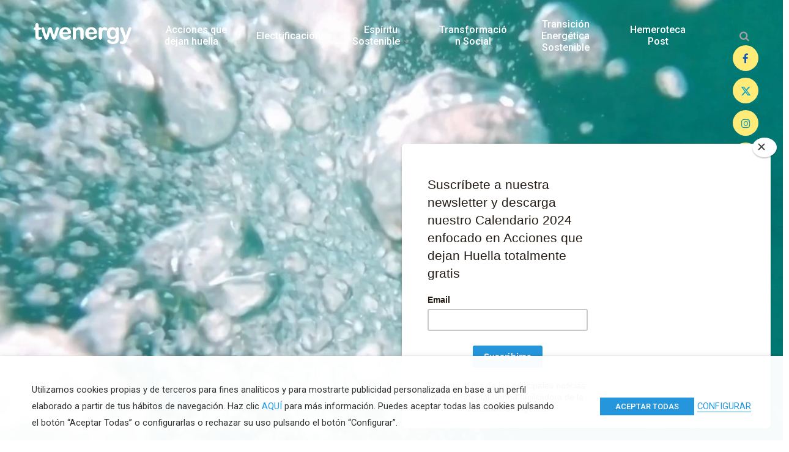

--- FILE ---
content_type: text/html; charset=UTF-8
request_url: https://twenergy.com/eficiencia-energetica/consejos-sobre-ahorro-de-energia/maximizar-las-prestaciones-del-termo-electrico/
body_size: 28935
content:
<!DOCTYPE html>
<html lang="es">

<head>
	<meta charset="UTF-8" />
	<meta http-equiv="x-ua-compatible" content="ie=edge" />
	<meta name="viewport" content="width=device-width, initial-scale=1" />
	<link rel="profile" href="https://gmpg.org/xfn/11" />
	<script data-minify="1" src="https://twenergy.com/wp-content/cache/min/1/formgenerator/latest/vendor.js?ver=1736324015"></script>
	<link data-minify="1" rel="stylesheet" href="https://twenergy.com/wp-content/cache/min/1/formgenerator/latest/styles.css?ver=1736324014">
	<meta name='robots' content='index, follow, max-image-preview:large, max-snippet:-1, max-video-preview:-1' />
	<style>img:is([sizes="auto" i], [sizes^="auto," i]) { contain-intrinsic-size: 3000px 1500px }</style>
	
	<!-- This site is optimized with the Yoast SEO plugin v23.4 - https://yoast.com/wordpress/plugins/seo/ -->
	<title>▷ Plataforma facilitadora de la transición energética - Twenergy</title><link rel="preload" data-rocket-preload as="style" href="https://fonts.googleapis.com/css?family=Roboto%3A400%2C500%2C700%7CPT%20Serif%3A400%2C400i%2C600%7CIBM%20Plex%20Serif%3A500%7CRoboto%3A100%2C100italic%2C300%2C300italic%2Cregular%2Citalic%2C500%2C500italic%2C700%2C700italic%2C900%2C900italic%7CVarela%20Round%3Aregular&#038;display=swap" /><link rel="stylesheet" href="https://fonts.googleapis.com/css?family=Roboto%3A400%2C500%2C700%7CPT%20Serif%3A400%2C400i%2C600%7CIBM%20Plex%20Serif%3A500%7CRoboto%3A100%2C100italic%2C300%2C300italic%2Cregular%2Citalic%2C500%2C500italic%2C700%2C700italic%2C900%2C900italic%7CVarela%20Round%3Aregular&#038;display=swap" media="print" onload="this.media='all'" /><noscript><link rel="stylesheet" href="https://fonts.googleapis.com/css?family=Roboto%3A400%2C500%2C700%7CPT%20Serif%3A400%2C400i%2C600%7CIBM%20Plex%20Serif%3A500%7CRoboto%3A100%2C100italic%2C300%2C300italic%2Cregular%2Citalic%2C500%2C500italic%2C700%2C700italic%2C900%2C900italic%7CVarela%20Round%3Aregular&#038;display=swap" /></noscript><link rel="preload" data-rocket-preload as="image" href="https://twenergy.com/wp-content/uploads/2019/07/logo.png" fetchpriority="high">
	<meta name="description" content="Toda la información sobre Energía, Energías Renovables, el Futuro del medio ambiente, Reciclaje y mucho más. ✅¡Cuida del Medio Ambiente!✅" />
	<link rel="canonical" href="https://twenergy.com/" />
	<meta property="og:locale" content="es_ES" />
	<meta property="og:type" content="website" />
	<meta property="og:title" content="▷ Plataforma facilitadora de la transición energética - Twenergy" />
	<meta property="og:description" content="Toda la información sobre Energía, Energías Renovables, el Futuro del medio ambiente, Reciclaje y mucho más. ✅¡Cuida del Medio Ambiente!✅" />
	<meta property="og:url" content="https://twenergy.com/" />
	<meta property="og:site_name" content="Twenergy" />
	<meta property="article:modified_time" content="2024-10-02T13:15:49+00:00" />
	<meta property="og:image" content="https://twenergy.com/wp-content/uploads/2022/05/Twenergy-Inicio.jpeg" />
	<meta property="og:image:width" content="1000" />
	<meta property="og:image:height" content="1000" />
	<meta property="og:image:type" content="image/jpeg" />
	<meta name="twitter:card" content="summary_large_image" />
	<script type="application/ld+json" class="yoast-schema-graph">{"@context":"https://schema.org","@graph":[{"@type":"WebPage","@id":"https://twenergy.com/","url":"https://twenergy.com/","name":"▷ Plataforma facilitadora de la transición energética - Twenergy","isPartOf":{"@id":"https://twenergy.com/#website"},"about":{"@id":"https://twenergy.com/#organization"},"primaryImageOfPage":{"@id":"https://twenergy.com/#primaryimage"},"image":{"@id":"https://twenergy.com/#primaryimage"},"thumbnailUrl":"https://twenergy.com/wp-content/uploads/2022/05/Twenergy-Inicio.jpeg","datePublished":"2022-03-01T10:17:07+00:00","dateModified":"2024-10-02T13:15:49+00:00","description":"Toda la información sobre Energía, Energías Renovables, el Futuro del medio ambiente, Reciclaje y mucho más. ✅¡Cuida del Medio Ambiente!✅","breadcrumb":{"@id":"https://twenergy.com/#breadcrumb"},"inLanguage":"es","potentialAction":[{"@type":"ReadAction","target":["https://twenergy.com/"]}]},{"@type":"ImageObject","inLanguage":"es","@id":"https://twenergy.com/#primaryimage","url":"https://twenergy.com/wp-content/uploads/2022/05/Twenergy-Inicio.jpeg","contentUrl":"https://twenergy.com/wp-content/uploads/2022/05/Twenergy-Inicio.jpeg","width":1000,"height":1000},{"@type":"BreadcrumbList","@id":"https://twenergy.com/#breadcrumb","itemListElement":[{"@type":"ListItem","position":1,"name":"Inicio"}]},{"@type":"WebSite","@id":"https://twenergy.com/#website","url":"https://twenergy.com/","name":"Twenergy","description":"El portal de eficiencia energética de Endesa","publisher":{"@id":"https://twenergy.com/#organization"},"potentialAction":[{"@type":"SearchAction","target":{"@type":"EntryPoint","urlTemplate":"https://twenergy.com/?s={search_term_string}"},"query-input":{"@type":"PropertyValueSpecification","valueRequired":true,"valueName":"search_term_string"}}],"inLanguage":"es"},{"@type":"Organization","@id":"https://twenergy.com/#organization","name":"Twenergy","url":"https://twenergy.com/","logo":{"@type":"ImageObject","inLanguage":"es","@id":"https://twenergy.com/#/schema/logo/image/","url":"https://twenergy.com/wp-content/uploads/2019/08/Twenergy-logo-AMP.png","contentUrl":"https://twenergy.com/wp-content/uploads/2019/08/Twenergy-logo-AMP.png","width":322,"height":111,"caption":"Twenergy"},"image":{"@id":"https://twenergy.com/#/schema/logo/image/"}}]}</script>
	<meta name="google-site-verification" content="qtR-5B18VLOZdhezrHTGslxmoDCdBm_FrYl90K0L1-o" />
	<!-- / Yoast SEO plugin. -->


<link rel='dns-prefetch' href='//fonts.googleapis.com' />
<link href='https://fonts.gstatic.com' crossorigin rel='preconnect' />
<link data-minify="1" rel='stylesheet' id='contentberg-core-css' href='https://twenergy.com/wp-content/cache/min/1/wp-content/themes/contentberg/style.css?ver=1736324014' type='text/css' media='all' />
<link rel='stylesheet' id='wp-block-library-css' href='https://twenergy.com/wp-includes/css/dist/block-library/style.min.css?ver=f560fc7a95d93864612674438e822bf2' type='text/css' media='all' />
<style id='classic-theme-styles-inline-css' type='text/css'>
/*! This file is auto-generated */
.wp-block-button__link{color:#fff;background-color:#32373c;border-radius:9999px;box-shadow:none;text-decoration:none;padding:calc(.667em + 2px) calc(1.333em + 2px);font-size:1.125em}.wp-block-file__button{background:#32373c;color:#fff;text-decoration:none}
</style>
<style id='global-styles-inline-css' type='text/css'>
:root{--wp--preset--aspect-ratio--square: 1;--wp--preset--aspect-ratio--4-3: 4/3;--wp--preset--aspect-ratio--3-4: 3/4;--wp--preset--aspect-ratio--3-2: 3/2;--wp--preset--aspect-ratio--2-3: 2/3;--wp--preset--aspect-ratio--16-9: 16/9;--wp--preset--aspect-ratio--9-16: 9/16;--wp--preset--color--black: #000000;--wp--preset--color--cyan-bluish-gray: #abb8c3;--wp--preset--color--white: #ffffff;--wp--preset--color--pale-pink: #f78da7;--wp--preset--color--vivid-red: #cf2e2e;--wp--preset--color--luminous-vivid-orange: #ff6900;--wp--preset--color--luminous-vivid-amber: #fcb900;--wp--preset--color--light-green-cyan: #7bdcb5;--wp--preset--color--vivid-green-cyan: #00d084;--wp--preset--color--pale-cyan-blue: #8ed1fc;--wp--preset--color--vivid-cyan-blue: #0693e3;--wp--preset--color--vivid-purple: #9b51e0;--wp--preset--gradient--vivid-cyan-blue-to-vivid-purple: linear-gradient(135deg,rgba(6,147,227,1) 0%,rgb(155,81,224) 100%);--wp--preset--gradient--light-green-cyan-to-vivid-green-cyan: linear-gradient(135deg,rgb(122,220,180) 0%,rgb(0,208,130) 100%);--wp--preset--gradient--luminous-vivid-amber-to-luminous-vivid-orange: linear-gradient(135deg,rgba(252,185,0,1) 0%,rgba(255,105,0,1) 100%);--wp--preset--gradient--luminous-vivid-orange-to-vivid-red: linear-gradient(135deg,rgba(255,105,0,1) 0%,rgb(207,46,46) 100%);--wp--preset--gradient--very-light-gray-to-cyan-bluish-gray: linear-gradient(135deg,rgb(238,238,238) 0%,rgb(169,184,195) 100%);--wp--preset--gradient--cool-to-warm-spectrum: linear-gradient(135deg,rgb(74,234,220) 0%,rgb(151,120,209) 20%,rgb(207,42,186) 40%,rgb(238,44,130) 60%,rgb(251,105,98) 80%,rgb(254,248,76) 100%);--wp--preset--gradient--blush-light-purple: linear-gradient(135deg,rgb(255,206,236) 0%,rgb(152,150,240) 100%);--wp--preset--gradient--blush-bordeaux: linear-gradient(135deg,rgb(254,205,165) 0%,rgb(254,45,45) 50%,rgb(107,0,62) 100%);--wp--preset--gradient--luminous-dusk: linear-gradient(135deg,rgb(255,203,112) 0%,rgb(199,81,192) 50%,rgb(65,88,208) 100%);--wp--preset--gradient--pale-ocean: linear-gradient(135deg,rgb(255,245,203) 0%,rgb(182,227,212) 50%,rgb(51,167,181) 100%);--wp--preset--gradient--electric-grass: linear-gradient(135deg,rgb(202,248,128) 0%,rgb(113,206,126) 100%);--wp--preset--gradient--midnight: linear-gradient(135deg,rgb(2,3,129) 0%,rgb(40,116,252) 100%);--wp--preset--font-size--small: 13px;--wp--preset--font-size--medium: 20px;--wp--preset--font-size--large: 36px;--wp--preset--font-size--x-large: 42px;--wp--preset--spacing--20: 0.44rem;--wp--preset--spacing--30: 0.67rem;--wp--preset--spacing--40: 1rem;--wp--preset--spacing--50: 1.5rem;--wp--preset--spacing--60: 2.25rem;--wp--preset--spacing--70: 3.38rem;--wp--preset--spacing--80: 5.06rem;--wp--preset--shadow--natural: 6px 6px 9px rgba(0, 0, 0, 0.2);--wp--preset--shadow--deep: 12px 12px 50px rgba(0, 0, 0, 0.4);--wp--preset--shadow--sharp: 6px 6px 0px rgba(0, 0, 0, 0.2);--wp--preset--shadow--outlined: 6px 6px 0px -3px rgba(255, 255, 255, 1), 6px 6px rgba(0, 0, 0, 1);--wp--preset--shadow--crisp: 6px 6px 0px rgba(0, 0, 0, 1);}:where(.is-layout-flex){gap: 0.5em;}:where(.is-layout-grid){gap: 0.5em;}body .is-layout-flex{display: flex;}.is-layout-flex{flex-wrap: wrap;align-items: center;}.is-layout-flex > :is(*, div){margin: 0;}body .is-layout-grid{display: grid;}.is-layout-grid > :is(*, div){margin: 0;}:where(.wp-block-columns.is-layout-flex){gap: 2em;}:where(.wp-block-columns.is-layout-grid){gap: 2em;}:where(.wp-block-post-template.is-layout-flex){gap: 1.25em;}:where(.wp-block-post-template.is-layout-grid){gap: 1.25em;}.has-black-color{color: var(--wp--preset--color--black) !important;}.has-cyan-bluish-gray-color{color: var(--wp--preset--color--cyan-bluish-gray) !important;}.has-white-color{color: var(--wp--preset--color--white) !important;}.has-pale-pink-color{color: var(--wp--preset--color--pale-pink) !important;}.has-vivid-red-color{color: var(--wp--preset--color--vivid-red) !important;}.has-luminous-vivid-orange-color{color: var(--wp--preset--color--luminous-vivid-orange) !important;}.has-luminous-vivid-amber-color{color: var(--wp--preset--color--luminous-vivid-amber) !important;}.has-light-green-cyan-color{color: var(--wp--preset--color--light-green-cyan) !important;}.has-vivid-green-cyan-color{color: var(--wp--preset--color--vivid-green-cyan) !important;}.has-pale-cyan-blue-color{color: var(--wp--preset--color--pale-cyan-blue) !important;}.has-vivid-cyan-blue-color{color: var(--wp--preset--color--vivid-cyan-blue) !important;}.has-vivid-purple-color{color: var(--wp--preset--color--vivid-purple) !important;}.has-black-background-color{background-color: var(--wp--preset--color--black) !important;}.has-cyan-bluish-gray-background-color{background-color: var(--wp--preset--color--cyan-bluish-gray) !important;}.has-white-background-color{background-color: var(--wp--preset--color--white) !important;}.has-pale-pink-background-color{background-color: var(--wp--preset--color--pale-pink) !important;}.has-vivid-red-background-color{background-color: var(--wp--preset--color--vivid-red) !important;}.has-luminous-vivid-orange-background-color{background-color: var(--wp--preset--color--luminous-vivid-orange) !important;}.has-luminous-vivid-amber-background-color{background-color: var(--wp--preset--color--luminous-vivid-amber) !important;}.has-light-green-cyan-background-color{background-color: var(--wp--preset--color--light-green-cyan) !important;}.has-vivid-green-cyan-background-color{background-color: var(--wp--preset--color--vivid-green-cyan) !important;}.has-pale-cyan-blue-background-color{background-color: var(--wp--preset--color--pale-cyan-blue) !important;}.has-vivid-cyan-blue-background-color{background-color: var(--wp--preset--color--vivid-cyan-blue) !important;}.has-vivid-purple-background-color{background-color: var(--wp--preset--color--vivid-purple) !important;}.has-black-border-color{border-color: var(--wp--preset--color--black) !important;}.has-cyan-bluish-gray-border-color{border-color: var(--wp--preset--color--cyan-bluish-gray) !important;}.has-white-border-color{border-color: var(--wp--preset--color--white) !important;}.has-pale-pink-border-color{border-color: var(--wp--preset--color--pale-pink) !important;}.has-vivid-red-border-color{border-color: var(--wp--preset--color--vivid-red) !important;}.has-luminous-vivid-orange-border-color{border-color: var(--wp--preset--color--luminous-vivid-orange) !important;}.has-luminous-vivid-amber-border-color{border-color: var(--wp--preset--color--luminous-vivid-amber) !important;}.has-light-green-cyan-border-color{border-color: var(--wp--preset--color--light-green-cyan) !important;}.has-vivid-green-cyan-border-color{border-color: var(--wp--preset--color--vivid-green-cyan) !important;}.has-pale-cyan-blue-border-color{border-color: var(--wp--preset--color--pale-cyan-blue) !important;}.has-vivid-cyan-blue-border-color{border-color: var(--wp--preset--color--vivid-cyan-blue) !important;}.has-vivid-purple-border-color{border-color: var(--wp--preset--color--vivid-purple) !important;}.has-vivid-cyan-blue-to-vivid-purple-gradient-background{background: var(--wp--preset--gradient--vivid-cyan-blue-to-vivid-purple) !important;}.has-light-green-cyan-to-vivid-green-cyan-gradient-background{background: var(--wp--preset--gradient--light-green-cyan-to-vivid-green-cyan) !important;}.has-luminous-vivid-amber-to-luminous-vivid-orange-gradient-background{background: var(--wp--preset--gradient--luminous-vivid-amber-to-luminous-vivid-orange) !important;}.has-luminous-vivid-orange-to-vivid-red-gradient-background{background: var(--wp--preset--gradient--luminous-vivid-orange-to-vivid-red) !important;}.has-very-light-gray-to-cyan-bluish-gray-gradient-background{background: var(--wp--preset--gradient--very-light-gray-to-cyan-bluish-gray) !important;}.has-cool-to-warm-spectrum-gradient-background{background: var(--wp--preset--gradient--cool-to-warm-spectrum) !important;}.has-blush-light-purple-gradient-background{background: var(--wp--preset--gradient--blush-light-purple) !important;}.has-blush-bordeaux-gradient-background{background: var(--wp--preset--gradient--blush-bordeaux) !important;}.has-luminous-dusk-gradient-background{background: var(--wp--preset--gradient--luminous-dusk) !important;}.has-pale-ocean-gradient-background{background: var(--wp--preset--gradient--pale-ocean) !important;}.has-electric-grass-gradient-background{background: var(--wp--preset--gradient--electric-grass) !important;}.has-midnight-gradient-background{background: var(--wp--preset--gradient--midnight) !important;}.has-small-font-size{font-size: var(--wp--preset--font-size--small) !important;}.has-medium-font-size{font-size: var(--wp--preset--font-size--medium) !important;}.has-large-font-size{font-size: var(--wp--preset--font-size--large) !important;}.has-x-large-font-size{font-size: var(--wp--preset--font-size--x-large) !important;}
:where(.wp-block-post-template.is-layout-flex){gap: 1.25em;}:where(.wp-block-post-template.is-layout-grid){gap: 1.25em;}
:where(.wp-block-columns.is-layout-flex){gap: 2em;}:where(.wp-block-columns.is-layout-grid){gap: 2em;}
:root :where(.wp-block-pullquote){font-size: 1.5em;line-height: 1.6;}
</style>
<link rel='stylesheet' id='kk-star-ratings-css' href='https://twenergy.com/wp-content/plugins/kk-star-ratings/src/core/public/css/kk-star-ratings.min.css?ver=5.4.8' type='text/css' media='all' />
<link data-minify="1" rel='stylesheet' id='cookie-law-info-css' href='https://twenergy.com/wp-content/cache/min/1/wp-content/plugins/webtoffee-gdpr-cookie-consent/public/css/cookie-law-info-public.css?ver=1736324014' type='text/css' media='all' />
<link data-minify="1" rel='stylesheet' id='cookie-law-info-gdpr-css' href='https://twenergy.com/wp-content/cache/min/1/wp-content/plugins/webtoffee-gdpr-cookie-consent/public/css/cookie-law-info-gdpr.css?ver=1736324014' type='text/css' media='all' />
<style id='cookie-law-info-gdpr-inline-css' type='text/css'>
.cli-modal-content, .cli-tab-content { background-color: #ffffff; }.cli-privacy-content-text, .cli-modal .cli-modal-dialog, .cli-tab-container p, a.cli-privacy-readmore { color: #000000; }.cli-tab-header { background-color: #f2f2f2; }.cli-tab-header, .cli-tab-header a.cli-nav-link,span.cli-necessary-caption,.cli-switch .cli-slider:after { color: #000000; }.cli-switch .cli-slider:before { background-color: #ffffff; }.cli-switch input:checked + .cli-slider:before { background-color: #ffffff; }.cli-switch .cli-slider { background-color: #e3e1e8; }.cli-switch input:checked + .cli-slider { background-color: #28a745; }.cli-modal-close svg { fill: #000000; }.cli-tab-footer .wt-cli-privacy-accept-all-btn { background-color: #00acad; color: #ffffff}.cli-tab-footer .wt-cli-privacy-accept-btn { background-color: #00acad; color: #ffffff}.cli-tab-header a:before{ border-right: 1px solid #000000; border-bottom: 1px solid #000000; }
</style>

<link data-minify="1" rel='stylesheet' id='contentberg-icons-css' href='https://twenergy.com/wp-content/cache/min/1/wp-content/themes/contentberg/css/icons/icons.css?ver=1736324014' type='text/css' media='all' />
<link data-minify="1" rel='stylesheet' id='contentberg-lightbox-css' href='https://twenergy.com/wp-content/cache/min/1/wp-content/themes/contentberg/css/lightbox.css?ver=1736324014' type='text/css' media='all' />
<link data-minify="1" rel='stylesheet' id='js_composer_front-css' href='https://twenergy.com/wp-content/cache/min/1/wp-content/plugins/js_composer/assets/css/js_composer.min.css?ver=1736324014' type='text/css' media='all' />
<link rel='stylesheet' id='contentberg-child-css' href='https://twenergy.com/wp-content/themes/contentberg-child/style.css?ver=f560fc7a95d93864612674438e822bf2' type='text/css' media='all' />
<style id='contentberg-child-inline-css' type='text/css'>
.navigation .menu > li:not(:hover) > a, 
.navigation.dark .menu > li:not(:hover) > a { color: #000000; }


</style>
<link rel='stylesheet' id='contentberg-custom-css' href='https://twenergy.com/wp-content/themes/contentberg-child/custom.min.css?ver=3.0.1' type='text/css' media='all' />
<script data-minify="1" type="text/javascript" src="https://twenergy.com/wp-content/cache/min/1/wp-content/themes/contentberg/js/lazysizes.js?ver=1736324015" id="lazysizes-js"></script>
<script type="text/javascript" src="https://twenergy.com/wp-includes/js/jquery/jquery.min.js?ver=3.7.1" id="jquery-core-js"></script>
<script type="text/javascript" src="https://twenergy.com/wp-includes/js/jquery/jquery-migrate.min.js?ver=3.4.1" id="jquery-migrate-js"></script>
<script type="text/javascript" id="cookie-law-info-js-extra">
/* <![CDATA[ */
var Cli_Data = {"nn_cookie_ids":["personalization_id","vuid","_pxhd","_hjFirstSeen","_hjIncludedInPageviewSample","_hjAbsoluteSessionInProgress","__cfduid","VISITOR_INFO1_LIVE","YSC","GPS","IDE","_fbp","fr","_ga","_gid","_dc_gtm_UA-8606298-1","_hjid","test_cookie"],"non_necessary_cookies":{"necesarias":["__cfduid"],"no-necesarias":["personalization_id","vuid","_pxhd","_hjFirstSeen","_hjIncludedInPageviewSample","_hjAbsoluteSessionInProgress","VISITOR_INFO1_LIVE","YSC","GPS","IDE","_fbp","fr","_ga","_gid","_dc_gtm_UA-8606298-1","_hjid","test_cookie"]},"cookielist":{"necesarias":{"id":75,"status":true,"priority":0,"title":"Necesarias","strict":true,"default_state":true,"ccpa_optout":false,"loadonstart":false},"no-necesarias":{"id":76,"status":true,"priority":0,"title":"No necesarias","strict":false,"default_state":false,"ccpa_optout":false,"loadonstart":false}},"ajax_url":"https:\/\/twenergy.com\/wp-admin\/admin-ajax.php","current_lang":"es","security":"ff228155d8","eu_countries":["GB"],"geoIP":"disabled","use_custom_geolocation_api":"","custom_geolocation_api":"https:\/\/geoip.cookieyes.com\/geoip\/checker\/result.php","consentVersion":"1","strictlyEnabled":["necessary","obligatoire","necesarias"],"cookieDomain":"","privacy_length":"250","ccpaEnabled":"","ccpaRegionBased":"","ccpaBarEnabled":"","ccpaType":"gdpr","triggerDomRefresh":"","secure_cookies":""};
var log_object = {"ajax_url":"https:\/\/twenergy.com\/wp-admin\/admin-ajax.php"};
/* ]]> */
</script>
<script data-minify="1" type="text/javascript" src="https://twenergy.com/wp-content/cache/min/1/wp-content/plugins/webtoffee-gdpr-cookie-consent/public/js/cookie-law-info-public.js?ver=1736324015" id="cookie-law-info-js"></script>

<!-- This site is using AdRotate v5.13.4 to display their advertisements - https://ajdg.solutions/ -->
<!-- AdRotate CSS -->
<style type="text/css" media="screen">
	.g { margin:0px; padding:0px; overflow:hidden; line-height:1; zoom:1; }
	.g img { height:auto; }
	.g-col { position:relative; float:left; }
	.g-col:first-child { margin-left: 0; }
	.g-col:last-child { margin-right: 0; }
	.g-1 { margin:5px;  }
	.g-2 { margin:5px;  width:100%; max-width:1000px; height:100%; max-height:300px; }
	.g-3 { margin:5px;  width:100%; max-width:1200px; height:100%; max-height:300px; }
	.g-4 { margin:5px;  }
	.g-5 { margin:0px;  width:100%; max-width:1000px; height:100%; max-height:300px; }
	@media only screen and (max-width: 480px) {
		.g-col, .g-dyn, .g-single { width:100%; margin-left:0; margin-right:0; }
	}
</style>
<!-- /AdRotate CSS -->

<!-- Píxel de Facebook Code TWENERGY-->
<script type="text/plain" data-cli-class="cli-blocker-script" data-cli-label="Código de Píxel de Facebook"  data-cli-script-type="no-necesarias" data-cli-block="true" data-cli-block-if-ccpa-optout="false" data-cli-element-position="head">
  !function(f,b,e,v,n,t,s)
  {if(f.fbq)return;n=f.fbq=function(){n.callMethod?
  n.callMethod.apply(n,arguments):n.queue.push(arguments)};
  if(!f._fbq)f._fbq=n;n.push=n;n.loaded=!0;n.version='2.0';
  n.queue=[];t=b.createElement(e);t.async=!0;
  t.src=v;s=b.getElementsByTagName(e)[0];
  s.parentNode.insertBefore(t,s)}(window, document,'script',
  'https://connect.facebook.net/en_US/fbevents.js');
  fbq('init', '3281456752070475');
  fbq('track', 'PageView');
</script>
<noscript><img height="1" width="1" style="display:none"
  src="https://www.facebook.com/tr?id=TU_ID_DEL_PIXEL&ev=PageView&noscript=1"
/></noscript>
<!-- Fin del Píxel de Facebook Code -->




<!-- Píxel de Facebook Code ENDESA-->
<script type="text/plain" data-cli-class="cli-blocker-script" data-cli-label="Código de Píxel de Facebook"  data-cli-script-type="no-necesarias" data-cli-block="true" data-cli-block-if-ccpa-optout="false" data-cli-element-position="head">
  !function(f,b,e,v,n,t,s)
  {if(f.fbq)return;n=f.fbq=function(){n.callMethod?
  n.callMethod.apply(n,arguments):n.queue.push(arguments)};
  if(!f._fbq)f._fbq=n;n.push=n;n.loaded=!0;n.version='2.0';
  n.queue=[];t=b.createElement(e);t.async=!0;
  t.src=v;s=b.getElementsByTagName(e)[0];
  s.parentNode.insertBefore(t,s)}(window, document,'script',
  'https://connect.facebook.net/en_US/fbevents.js');
  fbq('init', '980613892818563');
  fbq('track', 'PageView');
</script>
<noscript><img height="1" width="1" style="display:none"
  src="https://www.facebook.com/tr?id=TU_ID_DEL_PIXEL&ev=PageView&noscript=1"
/></noscript>
<!-- Fin del Píxel de Facebook Code -->



<!-- Google tag (gtag.js) -->
<script type="text/plain" data-cli-class="cli-blocker-script" data-cli-label="Administrador de etiquetas de Google"  data-cli-script-type="no-necesarias" data-cli-block="true" data-cli-block-if-ccpa-optout="false" data-cli-element-position="head" async src="https://www.googletagmanager.com/gtag/js?id=UA-8606298-1"></script>
<script>
  window.dataLayer = window.dataLayer || [];
  function gtag(){dataLayer.push(arguments);}
  gtag('js', new Date());

  gtag('config', 'UA-8606298-1');
</script>



<script id="mcjs">!function(c,h,i,m,p){m=c.createElement(h),p=c.getElementsByTagName(h)[0],m.async=1,m.src=i,p.parentNode.insertBefore(m,p)}(document,"script","https://chimpstatic.com/mcjs-connected/js/users/261b62168c5a839f7b1a2ab84/6130e52da78385f01ee9a2016.js");</script>

<link data-minify="1" rel="stylesheet" type="text/css" href="https://twenergy.com/wp-content/cache/min/1/wp-content/uploads/2022/09/CSS Twenergy.css?ver=1736324014">
<link data-minify="1" rel="stylesheet" href="https://twenergy.com/wp-content/cache/min/1/ajax/libs/font-awesome/6.0.0-beta3/css/all.min.css?ver=1736324015">

<!-- Google Tag Manager -->
<script type="text/plain" data-cli-class="cli-blocker-script"  data-cli-category="no-necesarias" data-cli-script-type="no-necesarias" data-cli-block="true" data-cli-block-if-ccpa-optout="false" data-cli-element-position="head">(function(w,d,s,l,i){w[l]=w[l]||[];w[l].push({'gtm.start':
new Date().getTime(),event:'gtm.js'});var f=d.getElementsByTagName(s)[0],
j=d.createElement(s),dl=l!='dataLayer'?'&l='+l:'';j.async=true;j.src=
'https://www.googletagmanager.com/gtm.js?id='+i+dl;f.parentNode.insertBefore(j,f);
})(window,document,'script','dataLayer','GTM-5LNLBX');</script>
<!-- End Google Tag Manager --><!-- Google Tag Manager --><script type="text/plain" data-cli-class="cli-blocker-script" data-cli-label="Administrador de etiquetas de Google"  data-cli-script-type="no-necesarias" data-cli-block="true" data-cli-block-if-ccpa-optout="false" data-cli-element-position="head">(function(w,d,s,l,i){w[l]=w[l]||[];w[l].push({'gtm.start':new Date().getTime(),event:'gtm.js'});var f=d.getElementsByTagName(s)[0],j=d.createElement(s),dl=l!='dataLayer'?'&l='+l:'';j.async=true;j.src='https://www.googletagmanager.com/gtm.js?id='+i+dl;f.parentNode.insertBefore(j,f);})(window,document,'script','dataLayer','GTM-TWMJKQH');</script><!-- End Google Tag Manager -->
	<!-- Facebook Pixel Code -->
	<script type="text/plain" data-cli-class="cli-blocker-script" data-cli-label="Código de Píxel de Facebook"  data-cli-script-type="no-necesarias" data-cli-block="true" data-cli-block-if-ccpa-optout="false" data-cli-element-position="head">
	!function(f,b,e,v,n,t,s)
	{if(f.fbq)return;n=f.fbq=function(){n.callMethod?
	n.callMethod.apply(n,arguments):n.queue.push(arguments)};
	if(!f._fbq)f._fbq=n;n.push=n;n.loaded=!0;n.version="2.0";
	n.queue=[];t=b.createElement(e);t.async=!0;
	t.src=v;s=b.getElementsByTagName(e)[0];
	s.parentNode.insertBefore(t,s)}(window,document,"script",
	"https://connect.facebook.net/en_US/fbevents.js");
	fbq("init", "398601550836829");
	fbq("track", "PageView");
	</script>
	<noscript>
	<img height="1" width="1"
	src="https://www.facebook.com/tr?id=398601550836829&ev=PageView
	&noscript=1"/>
	</noscript>
	<!-- End Facebook Pixel Code --><script>var Sphere_Plugin = {"ajaxurl":"https:\/\/twenergy.com\/wp-admin\/admin-ajax.php"};</script>
		<script>
		var BunyadSchemeKey = 'bunyad-scheme';
		(() => {
			const d = document.documentElement;
			const c = d.classList;
			var scheme = localStorage.getItem(BunyadSchemeKey);
			
			if (scheme) {
				d.dataset.origClass = c;
				scheme === 'dark' ? c.remove('s-light', 'site-s-light') : c.remove('s-dark', 'site-s-dark');
				c.add('site-s-' + scheme, 's-' + scheme);
			}
		})();
		</script>
		      <meta name="onesignal" content="wordpress-plugin"/>
            <script>

      window.OneSignal = window.OneSignal || [];

      OneSignal.push( function() {
        OneSignal.SERVICE_WORKER_UPDATER_PATH = "OneSignalSDKUpdaterWorker.js.php";
                      OneSignal.SERVICE_WORKER_PATH = "OneSignalSDKWorker.js.php";
                      OneSignal.SERVICE_WORKER_PARAM = { scope: "/" };
        OneSignal.setDefaultNotificationUrl("https://twenergy.com");
        var oneSignal_options = {};
        window._oneSignalInitOptions = oneSignal_options;

        oneSignal_options['wordpress'] = true;
oneSignal_options['appId'] = '7822753c-94ec-4aac-9cb7-7504d1782734';
oneSignal_options['allowLocalhostAsSecureOrigin'] = true;
oneSignal_options['welcomeNotification'] = { };
oneSignal_options['welcomeNotification']['title'] = "Twenergy";
oneSignal_options['welcomeNotification']['message'] = "¡Gracias por suscribirte!";
oneSignal_options['welcomeNotification']['url'] = "www.twenergy.com";
oneSignal_options['path'] = "https://twenergy.com/wp-content/plugins/onesignal-free-web-push-notifications/sdk_files/";
oneSignal_options['promptOptions'] = { };
oneSignal_options['promptOptions']['actionMessage'] = "Queremos que estés al tanto de las últimas noticias. Puedes darte de baja cuando quieras";
oneSignal_options['promptOptions']['acceptButtonText'] = "PERMITIR";
oneSignal_options['promptOptions']['cancelButtonText'] = "NO, GRACIAS";
oneSignal_options['promptOptions']['siteName'] = "https://twenergy.com/";
oneSignal_options['notifyButton'] = { };
oneSignal_options['notifyButton']['enable'] = true;
oneSignal_options['notifyButton']['position'] = 'bottom-right';
oneSignal_options['notifyButton']['theme'] = 'default';
oneSignal_options['notifyButton']['size'] = 'medium';
oneSignal_options['notifyButton']['showCredit'] = true;
oneSignal_options['notifyButton']['text'] = {};
oneSignal_options['notifyButton']['text']['tip.state.unsubscribed'] = 'Suscribirme a las últimas novedades';
oneSignal_options['notifyButton']['text']['tip.state.subscribed'] = 'Te has suscrito con éxito';
oneSignal_options['notifyButton']['text']['tip.state.blocked'] = 'Has bloqueado las notificaciones';
oneSignal_options['notifyButton']['text']['message.action.subscribed'] = 'Gracias por suscribirte, ahora estarás al tanto de todas las novedades';
oneSignal_options['notifyButton']['text']['message.action.resubscribed'] = 'Notificaciones activas. Juntos por un mundo más sostenible';
oneSignal_options['notifyButton']['text']['message.action.unsubscribed'] = 'Vaya, ya no recibirás más nuestras notificaciones';
oneSignal_options['notifyButton']['text']['dialog.main.title'] = 'Gestionar las notificaciones';
oneSignal_options['notifyButton']['text']['dialog.main.button.subscribe'] = 'SUSCRIBIRME';
oneSignal_options['notifyButton']['text']['dialog.main.button.unsubscribe'] = 'CANCELAR SUSCRIPCIÓN';
oneSignal_options['notifyButton']['text']['dialog.blocked.title'] = 'Desbloquear las notificaciones';
oneSignal_options['notifyButton']['text']['dialog.blocked.message'] = 'Sigue estas instrucciones para permitir las notificaciones';
oneSignal_options['notifyButton']['colors'] = {};
oneSignal_options['notifyButton']['colors']['circle.background'] = '#2596DC';
oneSignal_options['notifyButton']['colors']['pulse.color'] = '#2596DC';
oneSignal_options['notifyButton']['colors']['dialog.button.background'] = '#2596DC';
oneSignal_options['notifyButton']['colors']['dialog.button.background.hovering'] = '#FAE971';
oneSignal_options['notifyButton']['colors']['dialog.button.background.active'] = '#FAE971';
oneSignal_options['notifyButton']['offset'] = {};
                OneSignal.init(window._oneSignalInitOptions);
                      });

      function documentInitOneSignal() {
        var oneSignal_elements = document.getElementsByClassName("OneSignal-prompt");

        var oneSignalLinkClickHandler = function(event) { OneSignal.push(['registerForPushNotifications']); event.preventDefault(); };        for(var i = 0; i < oneSignal_elements.length; i++)
          oneSignal_elements[i].addEventListener('click', oneSignalLinkClickHandler, false);
      }

      if (document.readyState === 'complete') {
           documentInitOneSignal();
      }
      else {
           window.addEventListener("load", function(event){
               documentInitOneSignal();
          });
      }
    </script>
<noscript><style>.lazyload[data-src]{display:none !important;}</style></noscript><style>.lazyload{background-image:none !important;}.lazyload:before{background-image:none !important;}</style><link rel="icon" href="https://twenergy.com/wp-content/uploads/2019/09/cropped-favicon-twenergy-azul-grande-32x32.png" sizes="32x32" />
<link rel="icon" href="https://twenergy.com/wp-content/uploads/2019/09/cropped-favicon-twenergy-azul-grande-192x192.png" sizes="192x192" />
<link rel="apple-touch-icon" href="https://twenergy.com/wp-content/uploads/2019/09/cropped-favicon-twenergy-azul-grande-180x180.png" />
<meta name="msapplication-TileImage" content="https://twenergy.com/wp-content/uploads/2019/09/cropped-favicon-twenergy-azul-grande-270x270.png" />
		<style type="text/css" id="wp-custom-css">
			input#url { display: none !important; }


.cli-tab-footer .wt-cli-privacy-accept-btn {
	background-color: rgb(37, 150, 220)
}

.main-head.simple-boxed {
    border-top: 0px solid #111 !important;
}

.sidebar li h5.widget-title {
    color: #000000;
    font-size: 25px;
    text-transform: uppercase;
}

.widget_links li, .widget_meta li, .widget_recent_comments li, .widget_recent_entries li, .widget_rss li, .widget_pages li, .widget_nav_menu li {
    padding: 12px 0;
    margin-bottom: 12px;
    padding-top: 0;
    border-bottom: 0px solid #ebebeb; 
    font-size: 18px;
    -webkit-font-smoothing: antialiased;
    line-height: 1.1;
    font-weight: 600;
}

#menu-menu-2022 a{
max-width: 110px;
line-height: 1.2;
text-align: center;	
color: rgb(38, 150, 220);
}
#menu-menu-2022{
	width: 100%;
}
.head1{
	max-width: 600px;
}

.archive-head h1{
	display: none;
}

@media (max-width: 480px) {
	
.head1{
	max-width: 300px;
}
	
}


.archive-head {
    height: 300px !important;    
}

/*.post-by, .post-date, .meta-sep, .meta-sep, .meta-item{display: none;}
*/
.post-by, .meta-sep, .read-time {display: none;}


.post-date1{
	text-align: right;
	margin-right: 15px;
	margin-top: 10px;
	color: #000000;
	
}

.image-link {display: none !important;}
		</style>
		<style type="text/css" data-type="vc_custom-css">.sub-menu {
    background-color: #ffffff6e !important;
}

#post1{display: none;}

body {
    padding: 0 0 0 0 !important;
}


@media (min-width: 480px) {
.main{
	margin-top: -120px !important;
}

	#menuPopup{
		display: none;
	}
	
	#video1{
		  top: -10px;
	}
	
}


@media (max-width: 480px) {
	
.main{
	margin-top: 0px !important;
}
    
#IconosTerritorios{
    display: none;
}

#menuPopup{
		display: visibility;
	}
	

h2 {
        font-size: 25px !important;
}
    
 .main-head.simple .inner.sticky-bar {
    
    background-color: #ffffff;
}   
    
  
#IntroPicture{
    padding-bottom: 30px;
}

.iconos .col-3 {
        width: 50% !important;
        float: left !important;
    }
    
 .reverse{
        display: flex;
        flex-direction: column-reverse;
    }    
    
 /*INTRO*/   
 
#video1{
    /*top: 100px;*/
	
} 

.post-share-float{
    display: none;
}

#post1{
    /*margin-top: 120px !important;*/
	
} 

.post-title-alt, .title {
    font-size: 18px !important;
}


}



@media (min-width: 481px) and (max-width: 1023px)  {
    .iconos .col-3 {
        width: 25% !important;
        float: left !important;
    }
    .reverse{
        display: flex;
        flex-direction: column-reverse;
    }

#menuPopup{
	display: none;
}



}



.iconSize img{
    width: 100px;
    height: auto;
}
.iconText {
    font-weight: 600 !important;
	font-size: 14px;
}

.iconSize img:hover {
  transform: scale(1.2);
}




/*intro landing*/

#post1{
   /* margin-top: 50px;*/
   
}

.main{
	margin-top: -120px;
}

#video1{
    
    z-index: -1;  
   overflow: hidden;
   /*top: -120px;*/
}

#video1 video{
    width: 110%;  
    margin-left: -16px;
}

.main-head {
    border-bottom: 0px solid #ebebeb;
}

.main-head.simple {
    box-shadow: 0 0 0 0;
    border-bottom-color: #2a2ec1;
}
.navigation .menu > li:not(:hover) > a, .navigation.dark .menu > li:not(:hover) > a {
    color: #ffffff;
}

.main-head.simple-boxed .inner {
    background-color: #ff000000;
}

.main-head .title .logo-image {
    width: 160px;
    display: none;
    /*content:url(https://twenergy.com/wp-content/uploads/2019/07/logo.png);*/
}

.main {
    /*margin-top: -120px !important;*/
}

.post-share-float {
    right: 50px;
    top: -100px;
}
.theiaStickySidebar{
margin-top: 0px;
    
}

.post-share-float .services {
    background: #fff0;
}

.post-share-float .share-text {
    display: none;
}

.post-share-float .service {
    background-color: #ffffff;
}


.post-title-alt, .title {
    font-size: 22px !important;
    /*font-family: 'Montserrat' !important;*/
    text-transform: uppercase !important;
    font-weight: 800 !important;        
    font-family: 'Varela Round' !important;
}

.post-share-float {
    z-index: 99 !important; 
    position: absolute !important;
}

.post-thumb{
  
    
}

#socialBar1{
	position: absolute;   
    top: 170px;
    right: 5px;
}

#menuPopup{
    min-height: 380px;
}



/*menu 1*/


a {
   color: inherit;
}

.menu-itemTW,
.menu-open-button {
   background: #EEEEEE;
   border-radius: 100%;
   width: 80px;
   height: 80px;
   margin-left: -40px;
   position: absolute;
   color: #FFFFFF;
   text-align: center;
   line-height: 80px;
   -webkit-transform: translate3d(0, 0, 0);
   transform: translate3d(0, 0, 0);
   -webkit-transition: -webkit-transform ease-out 200ms;
   transition: -webkit-transform ease-out 200ms;
   transition: transform ease-out 200ms;
   transition: transform ease-out 200ms, -webkit-transform ease-out 200ms;
}

.menu-open {
   display: none;
}

.lines {
   width: 25px;
   height: 3px;
   background: #596778;
   display: block;
   position: absolute;
   top: 50%;
   left: 50%;
   margin-left: -12.5px;
   margin-top: -1.5px;
   -webkit-transition: -webkit-transform 200ms;
   transition: -webkit-transform 200ms;
   transition: transform 200ms;
   transition: transform 200ms, -webkit-transform 200ms;
}

.line-1 {
   -webkit-transform: translate3d(0, -8px, 0);
   transform: translate3d(0, -8px, 0);
}

.line-2 {
   -webkit-transform: translate3d(0, 0, 0);
   transform: translate3d(0, 0, 0);
}

.line-3 {
   -webkit-transform: translate3d(0, 8px, 0);
   transform: translate3d(0, 8px, 0);
}

.menu-open:checked + .menu-open-button .line-1 {
   -webkit-transform: translate3d(0, 0, 0) rotate(45deg);
   transform: translate3d(0, 0, 0) rotate(45deg);
}

.menu-open:checked + .menu-open-button .line-2 {
   -webkit-transform: translate3d(0, 0, 0) scale(0.1, 1);
   transform: translate3d(0, 0, 0) scale(0.1, 1);
}

.menu-open:checked + .menu-open-button .line-3 {
   -webkit-transform: translate3d(0, 0, 0) rotate(-45deg);
   transform: translate3d(0, 0, 0) rotate(-45deg);
}

.menu {
   margin: auto;
   position: absolute;
   top: 222px;
   bottom: 0;
   left: 0;
   right: 0;
   width: 80px;
   height: 80px;
   text-align: center;
   box-sizing: border-box;
   font-size: 26px;
}


/* .menu-itemTW {
   transition: all 0.1s ease 0s;
} */

.menu-itemTW:hover {
   background: #EEEEEE;
   color: #3290B1;
}

.menu-itemTW:nth-child(3) {
   -webkit-transition-duration: 180ms;
   transition-duration: 180ms;
}

.menu-itemTW:nth-child(4) {
   -webkit-transition-duration: 180ms;
   transition-duration: 180ms;
}

.menu-itemTW:nth-child(5) {
   -webkit-transition-duration: 180ms;
   transition-duration: 180ms;
}

.menu-itemTW:nth-child(6) {
   -webkit-transition-duration: 180ms;
   transition-duration: 180ms;
}

.menu-itemTW:nth-child(7) {
   -webkit-transition-duration: 180ms;
   transition-duration: 180ms;
}

.menu-itemTW:nth-child(8) {
   -webkit-transition-duration: 180ms;
   transition-duration: 180ms;
}

.menu-itemTW:nth-child(9) {
   -webkit-transition-duration: 180ms;
   transition-duration: 180ms;
}

.menu-open-button {
   z-index: 2;
   -webkit-transition-timing-function: cubic-bezier(0.175, 0.885, 0.32, 1.275);
   transition-timing-function: cubic-bezier(0.175, 0.885, 0.32, 1.275);
   -webkit-transition-duration: 400ms;
   transition-duration: 400ms;
   -webkit-transform: scale(1.1, 1.1) translate3d(0, 0, 0);
   transform: scale(1.1, 1.1) translate3d(0, 0, 0);
   cursor: pointer;
   box-shadow: 3px 3px 0 0 rgba(0, 0, 0, 0.14);
}

.menu-open-button:hover {
   -webkit-transform: scale(1.2, 1.2) translate3d(0, 0, 0);
   transform: scale(1.2, 1.2) translate3d(0, 0, 0);
}

.menu-open:checked + .menu-open-button {
   -webkit-transition-timing-function: linear;
   transition-timing-function: linear;
   -webkit-transition-duration: 200ms;
   transition-duration: 200ms;
   -webkit-transform: scale(0.8, 0.8) translate3d(0, 0, 0);
   transform: scale(0.8, 0.8) translate3d(0, 0, 0);
}

.menu-open:checked ~ .menu-itemTW {
   -webkit-transition-timing-function: cubic-bezier(0.935, 0, 0.34, 1.33);
   transition-timing-function: cubic-bezier(0.935, 0, 0.34, 1.33);
}

.menu-open:checked ~ .menu-itemTW:nth-child(3) {
   transition-duration: 180ms;
   -webkit-transition-duration: 180ms;
   -webkit-transform: translate3d(0.08361px, -104.99997px, 0);
   transform: translate3d(0.08361px, -104.99997px, 0);
}

.menu-open:checked ~ .menu-itemTW:nth-child(4) {
   transition-duration: 280ms;
   -webkit-transition-duration: 280ms;
   -webkit-transform: translate3d(90.9466px, -52.47586px, 0);
   transform: translate3d(90.9466px, -52.47586px, 0);
}

.menu-open:checked ~ .menu-itemTW:nth-child(5) {
   transition-duration: 380ms;
   -webkit-transition-duration: 380ms;
   -webkit-transform: translate3d(90.9466px, 52.47586px, 0);
   transform: translate3d(90.9466px, 52.47586px, 0);
}

.menu-open:checked ~ .menu-itemTW:nth-child(6) {
   transition-duration: 480ms;
   -webkit-transition-duration: 480ms;
   -webkit-transform: translate3d(0.08361px, 104.99997px, 0);
   transform: translate3d(0.08361px, 104.99997px, 0);
}

.menu-open:checked ~ .menu-itemTW:nth-child(7) {
   transition-duration: 580ms;
   -webkit-transition-duration: 580ms;
   -webkit-transform: translate3d(-90.86291px, 52.62064px, 0);
   transform: translate3d(-90.86291px, 52.62064px, 0);
}

.menu-open:checked ~ .menu-itemTW:nth-child(8) {
   transition-duration: 680ms;
   -webkit-transition-duration: 680ms;
   -webkit-transform: translate3d(-91.03006px, -52.33095px, 0);
   transform: translate3d(-91.03006px, -52.33095px, 0);
}

.menu-open:checked ~ .menu-itemTW:nth-child(9) {
   transition-duration: 780ms;
   -webkit-transition-duration: 780ms;
   -webkit-transform: translate3d(-0.25084px, -104.9997px, 0);
   transform: translate3d(-0.25084px, -104.9997px, 0);
}

.white{
	 background-color: #ffffff;
	 border: 1px solid #f5f5f5;
}

.blue {
   background-color: #669AE1;
   box-shadow: 3px 3px 0 0 rgba(0, 0, 0, 0.14);
   text-shadow: 1px 1px 0 rgba(0, 0, 0, 0.12);
}

.blue:hover {
   color: #669AE1;
   text-shadow: none;
}

.green {
   background-color: #70CC72;
   box-shadow: 3px 3px 0 0 rgba(0, 0, 0, 0.14);
   text-shadow: 1px 1px 0 rgba(0, 0, 0, 0.12);
}

.green:hover {
   color: #70CC72;
   text-shadow: none;
}

.red {
   background-color: #FE4365;
   box-shadow: 3px 3px 0 0 rgba(0, 0, 0, 0.14);
   text-shadow: 1px 1px 0 rgba(0, 0, 0, 0.12);
}

.red:hover {
   color: #FE4365;
   text-shadow: none;
}

.purple {
   background-color: #C49CDE;
   box-shadow: 3px 3px 0 0 rgba(0, 0, 0, 0.14);
   text-shadow: 1px 1px 0 rgba(0, 0, 0, 0.12);
}

.purple:hover {
   color: #C49CDE;
   text-shadow: none;
}

.orange {
   background-color: #FC913A;
   box-shadow: 3px 3px 0 0 rgba(0, 0, 0, 0.14);
   text-shadow: 1px 1px 0 rgba(0, 0, 0, 0.12);
}

.orange:hover {
   color: #FC913A;
   text-shadow: none;
}

.lightblue {
   background-color: #62C2E4;
   box-shadow: 3px 3px 0 0 rgba(0, 0, 0, 0.14);
   text-shadow: 1px 1px 0 rgba(0, 0, 0, 0.12);
}

.lightblue:hover {
   color: #62C2E4;
   text-shadow: none;
}

.credit {
   margin: 24px 20px 120px 0;
   text-align: right;
   color: #EEEEEE;
}

.credit a {
   padding: 8px 0;
   color: #C49CDE;
   text-decoration: none;
   transition: all 0.3s ease 0s;
}

.credit a:hover {
   text-decoration: underline;
}

.labelMenu{
	margin-top: -138px;
    z-index: 9999;
    color: blue;
    font-size: 12px;
    width: 111px;
    margin-left: -13px;
    line-height: 1.4;
    font-family: '';
    font-family: Varela Round;
    font-weight: 600;
	text-transform: uppercase;
	display: none;
}


.labelMenu-bottom{
	margin-top: -18px;
    z-index: 9999;
    color: blue;
    font-size: 12px;
    width: 108px;
    margin-left: -13px;
    line-height: 1.4;
    font-family: '';
    font-family: Varela Round;
    font-weight: 600;
	text-transform: uppercase;
	display: none;
}

li:has(.fa-pinterest-p){
    display: none !important;
}</style><style type="text/css" data-type="vc_shortcodes-custom-css">.vc_custom_1707993786666{margin-bottom: 40px !important;}.vc_custom_1647253274110{padding-right: 10px !important;padding-left: 10px !important;}.vc_custom_1646051510986{margin-bottom: 30px !important;}.vc_custom_1721228252418{margin-bottom: 15px !important;}.vc_custom_1706000414790{margin-top: 25px !important;}.vc_custom_1707993026075{margin-top: 25px !important;}.vc_custom_1707337427973{margin-top: 25px !important;}.vc_custom_1646051208913{margin-bottom: 50px !important;}.vc_custom_1717486751438{margin-top: -20px !important;}.vc_custom_1646158683030{margin-top: -20px !important;}.vc_custom_1654858950993{margin-top: -20px !important;}.vc_custom_1646158720942{margin-top: -20px !important;}.vc_custom_1717486732094{margin-top: -20px !important;}</style><noscript><style> .wpb_animate_when_almost_visible { opacity: 1; }</style></noscript></head>

<body data-rsssl=1 class="home page-template page-template-page-blocks page-template-page-blocks-php page page-id-19234 no-sidebar lazy-normal has-lb wpb-js-composer js-comp-ver-6.7.0 vc_responsive">

<!-- Google Tag Manager (noscript) --><noscript><iframe data-cli-class="cli-blocker-script" data-cli-label="Administrador de etiquetas de Google"  data-cli-script-type="no-necesarias" data-cli-block="true" data-cli-block-if-ccpa-optout="false" data-cli-element-position="body" data-cli-placeholder="Acepte <a class='cli_manage_current_consent'> No necesarias</a> cookies para ver el contenido." data-cli-src="https://www.googletagmanager.com/ns.html?id=GTM-TWMJKQH"height="0" width="0" style="display:none;visibility:hidden"></iframe></noscript><!-- End Google Tag Manager (noscript) -->
<div class="main-wrap">
	
	
		
<header id="main-head" class="main-head head-nav-below has-search-modal simple simple-boxed">

	<div class="inner inner-head" data-sticky-bar="normal">
	
		<div class="wrap cf wrap-head">
		
			<div class="left-contain">
				<span class="mobile-nav"><i class="tsi tsi-bars"></i></span>	
			
					<div class="title ts-logo">
		
		<a href="https://twenergy.com/" title="Twenergy" rel="home">
		
					
			
			
			<img src="[data-uri]" class="logo-image lazyload" alt="Twenergy"  data-src="https://twenergy.com/wp-content/uploads/2019/07/Twenergy-logo-1.fw_.png" decoding="async" data-srcset="https://twenergy.com/wp-content/uploads/2019/07/Twenergy-logo-1.fw_.png ,https://twenergy.com/wp-content/uploads/2019/07/Twenergy-logo-1.fw_@2x.png 2x" data-eio-rwidth="151" data-eio-rheight="34" /><noscript><img src="https://twenergy.com/wp-content/uploads/2019/07/Twenergy-logo-1.fw_.png" class="logo-image" alt="Twenergy" srcset="https://twenergy.com/wp-content/uploads/2019/07/Twenergy-logo-1.fw_.png ,https://twenergy.com/wp-content/uploads/2019/07/Twenergy-logo-1.fw_@2x.png 2x" data-eio="l" /></noscript>

				
		</a>
	
	</div>			
			</div>
				
				
			<div class="navigation-wrap inline">
								
				<nav class="navigation inline simple light" data-sticky-bar="normal">
					<div class="menu-menu-2022-container"><ul id="menu-menu-2022" class="menu"><li id="menu-item-20816" class="menu-item menu-item-type-custom menu-item-object-custom menu-item-has-children menu-item-20816"><a href="https://www.accionesquedejanhuella.com/inicio"><span>Acciones que dejan huella</span></a>
<ul class="sub-menu">
	<li id="menu-item-20844" class="menu-item menu-item-type-custom menu-item-object-custom menu-item-20844"><a href="/acciones-que-dejan-huella/talentos-que-dejan-huella/"><span>Talentos que dejan huella</span></a></li>
	<li id="menu-item-20845" class="menu-item menu-item-type-custom menu-item-object-custom menu-item-20845"><a href="/acciones-que-dejan-huella/jovenes-que-dejan-huella/"><span>Jóvenes que dejan huella</span></a></li>
</ul>
</li>
<li id="menu-item-19398" class="menu-item menu-item-type-custom menu-item-object-custom menu-item-19398"><a href="/electrificacion"><span>Electrificación</span></a></li>
<li id="menu-item-19399" class="menu-item menu-item-type-custom menu-item-object-custom menu-item-has-children menu-item-19399"><a href="/espiritus-sostenibles"><span>Espíritu Sostenible</span></a>
<ul class="sub-menu">
	<li id="menu-item-19724" class="menu-item menu-item-type-custom menu-item-object-custom menu-item-19724"><a href="/espiritus-sostenibles/entrevistas/"><span>Entrevistas</span></a></li>
	<li id="menu-item-19725" class="menu-item menu-item-type-custom menu-item-object-custom menu-item-19725"><a href="/espiritus-sostenibles/el-taburete-sostenible/"><span>El Taburete Sostenible</span></a></li>
	<li id="menu-item-20120" class="menu-item menu-item-type-custom menu-item-object-custom menu-item-20120"><a href="/espiritus-sostenibles/directos-con-conciencia/"><span>Directos con Conciencia</span></a></li>
	<li id="menu-item-20136" class="menu-item menu-item-type-custom menu-item-object-custom menu-item-20136"><a href="https://twenergy.com/espiritus-sostenibles/el-termometro-de-la-sostenibilidad/"><span>El Termómetro de la Sostenibilidad</span></a></li>
	<li id="menu-item-20281" class="menu-item menu-item-type-custom menu-item-object-custom menu-item-20281"><a href="https://twenergy.com/espiritus-sostenibles/los-ninos-hablan/"><span>Los niños hablan</span></a></li>
	<li id="menu-item-20475" class="menu-item menu-item-type-custom menu-item-object-custom menu-item-20475"><a href="/espiritus-sostenibles/semaforo-de-la-movilidad/"><span>Semáforo de la Movilidad</span></a></li>
</ul>
</li>
<li id="menu-item-19401" class="menu-item menu-item-type-custom menu-item-object-custom menu-item-19401"><a href="/transformacion-social"><span>Transformación Social</span></a></li>
<li id="menu-item-19402" class="menu-item menu-item-type-custom menu-item-object-custom menu-item-19402"><a href="/transicion-energetica-sostenible"><span>Transición Energética Sostenible</span></a></li>
<li id="menu-item-19477" class="menu-item menu-item-type-custom menu-item-object-custom menu-item-19477"><a href="/hemeroteca-posts/"><span>Hemeroteca Post</span></a></li>
</ul></div>				</nav>
				
							</div>
			
			<div class="actions">
			
				
								
								
					<a href="#" title="Search" class="search-link"><i class="tsi tsi-search"></i></a>
									
				
							
			</div>

		</div>
	</div>

</header> <!-- .main-head -->
	

<div class="main wrap">

	
	

	
	<div class="ts-row cf">
		<div class="col-8 main-content cf">
		
		
		<div id="post-19234" data-id="19234" class="the-post the-page page-content">

					
			<div id="video1" data-vc-full-width="true" data-vc-full-width-init="false" data-vc-stretch-content="true" class="ts-row blocks cf wpb_row ts-row blocks cf-o-content-middle ts-row blocks cf-flex"><div class="wpb_column vc_column_container vc_col-sm-12 col-12"><div class="vc_column-inner"><div class="wpb_wrapper">
	<div class="wpb_raw_code wpb_content_element wpb_raw_html" >
		<div class="wpb_wrapper">
			<video id="videoSource" width="100%" height="auto" autoplay loop muted playsinline>
  <source src="https://twenergy.com/wp-content/uploads/2024/05/VIDEO PRESENTACIÓN ACCIONES_con musica sin logo.mp4" type="video/mp4"> 
Your browser does not support the video tag.
</video>

		</div>
	</div>
</div></div></div></div><div class="vc_row-full-width vc_clearfix"></div><div id="socialBar1" class="ts-row blocks cf wpb_row"><div class="wpb_column vc_column_container vc_col-sm-12 col-12"><div class="vc_column-inner"><div class="wpb_wrapper">
	<div class="wpb_raw_code wpb_content_element wpb_raw_html" >
		<div class="wpb_wrapper">
			

<div class="post-share-float share-float-a cf" style="height: 400px; position: absolute; overflow: visible; box-sizing: border-box; min-height: 1px;">
	
					
		
		
		
	<div class="theiaStickySidebar" style="padding-top: 0px; padding-bottom: 1px; position: static; transform: none;"><span class="share-text">Comparte</span><div class="services">
		
				
			<a href="https://www.facebook.com/Twenergy/" class="cf service facebook" target="_blank" title="Share on Facebook">
				<i class="tsi tsi-facebook"></i>
				<span class="label">Share on Facebook</span>
			</a>
				
				
			<a href="https://twitter.com/twenergy" class="cf service twitter" target="_blank" title="Share on Twitter">
				<i class="tsi tsi-twitter"></i>
				<span class="label">Share on Twitter</span>
			</a>

 <a href="https://www.instagram.com/twenergy_/" class="cf service twitter" target="_blank" title="Share on Twitter">
				<i class="tsi tsi-instagram"></i>
				<span class="label">Instagram</span>
			</a>
 <a href="https://www.youtube.com/user/twenergy" class="cf service twitter" target="_blank" title="Share on Twitter">
				<i class="tsi tsi-youtube-play"></i>
				<span class="label">Youtube</span>
			</a>	
		
			<a href="https://www.linkedin.com/showcase/twenergy" class="cf service linkedin" target="_blank" title="LinkedIn">
				<i class="tsi tsi-linkedin"></i>
				<span class="label">LinkedIn</span>
			</a>	
				
			<a href="mailto:contacto@twenergy.com" class="cf service email" target="_blank" title="Email">
				<i class="tsi tsi-envelope-o"></i>
				<span class="label">Email</span>
			</a>
<a href="https://www.youtube.com/@twenergy/podcasts" class="cf service email" target="_blank" title="Podcast">
				<i class="tsi tsi-volume-up"></i>
				<span class="label">Email</span>
			</a>
				
				
		</div></div></div>
		</div>
	</div>
</div></div></div></div><div class="ts-row blocks cf wpb_row"><div class="wpb_column vc_column_container vc_col-sm-12 col-12"><div class="vc_column-inner"><div class="wpb_wrapper"><h1 style="font-size: 20px;text-align: center;font-family:Roboto;font-weight:400;font-style:normal" class="vc_custom_heading vc_custom_1721228252418" id="h1Text">Plataforma facilitadora de la transición energética y la electrificación</h1>
	<section class="cf block loop-grid-3" data-id="p-1">
	
				
		<div class="block-content">
		
	<div class="posts-dynamic posts-container ts-row grid count-0 grid-cols-3 masonry">
			
					
						
							
								
				<div class="posts-wrap">				
						
						
								
					<div class="col-4">	
						
<article id="post-21149" class="grid-post post-21149 post type-post status-publish format-standard has-post-thumbnail category-talentos-que-dejan-huella tag-consejos tag-contaminacion tag-directos tag-diseno-biofilico tag-hogar-sostenible has-excerpt">
	
	<div class="post-header cf">
			
		<div class="post-thumb">
			<a href="https://twenergy.com/?p=21149" class="image-link">
			
				<img fetchpriority="high" decoding="async" width="1024" height="1024" src="data:image/svg+xml,%3Csvg%20viewBox%3D%270%200%201024%201024%27%20xmlns%3D%27http%3A%2F%2Fwww.w3.org%2F2000%2Fsvg%27%3E%3C%2Fsvg%3E" class="attachment-large size-large lazyload wp-post-image" alt="Directo que deja Huella sobre el diseño Biofílico con Nuria Gil" title="Diseñar con plantas para reducir la contaminación en tu hogar: Nuria Gil" data-srcset="https://twenergy.com/wp-content/uploads/2024/11/Diseno-Biofilico-con-Nuria-Gil-1024x1024.jpg 1024w, https://twenergy.com/wp-content/uploads/2024/11/Diseno-Biofilico-con-Nuria-Gil-300x300.jpg 300w, https://twenergy.com/wp-content/uploads/2024/11/Diseno-Biofilico-con-Nuria-Gil-150x150.jpg 150w, https://twenergy.com/wp-content/uploads/2024/11/Diseno-Biofilico-con-Nuria-Gil-768x768.jpg 768w, https://twenergy.com/wp-content/uploads/2024/11/Diseno-Biofilico-con-Nuria-Gil-370x370.jpg 370w, https://twenergy.com/wp-content/uploads/2024/11/Diseno-Biofilico-con-Nuria-Gil.jpg 1080w" data-src="https://twenergy.com/wp-content/uploads/2024/11/Diseno-Biofilico-con-Nuria-Gil-1024x1024.jpg" data-sizes="(max-width: 1024px) 100vw, 1024px" />					
				
			</a>
			
					</div>
		
		<div class="meta-title">
		
				<div class="post-meta post-meta-b">
		
				
			<span class="post-cat">	
				<span class="text-in">In</span> 
									
		<a href="https://twenergy.com/?cat=207" class="category">Talentos que dejan huella</a>

					</span>
			
			
		
					
			
			<h2 class="post-title-alt">
							
					<a href="https://twenergy.com/?p=21149">Diseñar con plantas para reducir la contaminación en tu hogar: Nuria Gil</a>
					
							</h2>
			
				
		<div class="below">
		
							<a href="https://twenergy.com/?p=21149" class="meta-item date-link"><time class="post-date" datetime="2024-11-22T17:44:44+01:00">22 noviembre, 2024</time></a>

				<span class="meta-sep"></span>
						
			
							<span class="meta-item read-time">3 Mins Read</span>
					
		</div>
		
	</div>		
		</div>
		
	</div><!-- .post-header -->

		<div class="post-content post-excerpt cf">
		<p>En Twenergy seguimos comprometidos con ofreceros herramientas prácticas para mejorar vuestra calidad de vida mientras cuidamos el planeta. El pasado 21 de noviembre, organizamos un nuevo Directo que deja Huella en nuestro perfil de Instagram,&hellip;</p>
			
	</div><!-- .post-content -->
		
		<div class="post-footer">

					
	
	
	<ul class="social-share">

					<li>		
		<a href="#" class="likes-count tsi tsi-heart-o" data-id="21149" title=""><span class="number">16</span></a>
		
		</li>
		

				
			<li>
				<a href="https://www.facebook.com/sharer.php?u=https%3A%2F%2Ftwenergy.com%2F%3Fp%3D21149" class="fa fa-facebook" target="_blank" title="Share on Facebook"></a>
			</li>
				
				
			<li>
				<a href="https://twitter.com/intent/tweet?url=https%3A%2F%2Ftwenergy.com%2F%3Fp%3D21149&#038;text=Dise%C3%B1ar%20con%20plantas%20para%20reducir%20la%20contaminaci%C3%B3n%20en%20tu%20hogar%3A%20Nuria%20Gil" class="fa fa-twitter" target="_blank" title="Share on Twitter"></a>
			</li>
				
				
			<li>
				<a href="https://pinterest.com/pin/create/button/?url=https%3A%2F%2Ftwenergy.com%2F%3Fp%3D21149&#038;media=https%3A%2F%2Ftwenergy.com%2Fwp-content%2Fuploads%2F2024%2F11%2FDiseno-Biofilico-con-Nuria-Gil.jpg&#038;description=Dise%C3%B1ar%20con%20plantas%20para%20reducir%20la%20contaminaci%C3%B3n%20en%20tu%20hogar%3A%20Nuria%20Gil" class="fa fa-pinterest-p" target="_blank" title="Pinterest"></a>
			</li>
				
				
			<li>
				<a href="https://www.linkedin.com/shareArticle?mini=true&#038;url=https%3A%2F%2Ftwenergy.com%2F%3Fp%3D21149" class="fa fa-linkedin" target="_blank" title="LinkedIn"></a>
			</li>
				
		
		
	</ul>

				
	</div>
		
		
</article>
					</div>
					
									
						
					
						
						
								
					<div class="col-4">	
						
<article id="post-21141" class="grid-post post-21141 post type-post status-publish format-standard has-post-thumbnail category-talentos-que-dejan-huella tag-consejos tag-hogar-sostenible tag-iluminacion tag-iluminacion-sostenible tag-salud tag-sostenibilidad-energetica has-excerpt">
	
	<div class="post-header cf">
			
		<div class="post-thumb">
			<a href="https://twenergy.com/?p=21141" class="image-link">
			
				<img decoding="async" width="1024" height="1024" src="data:image/svg+xml,%3Csvg%20viewBox%3D%270%200%201024%201024%27%20xmlns%3D%27http%3A%2F%2Fwww.w3.org%2F2000%2Fsvg%27%3E%3C%2Fsvg%3E" class="attachment-large size-large lazyload wp-post-image" alt="" title="Iluminación sostenible, hogar saludable" data-srcset="https://twenergy.com/wp-content/uploads/2024/10/PORTADA_Directosquedejanhuella_TWENERGY_marco_cuadrado-1024x1024.jpg 1024w, https://twenergy.com/wp-content/uploads/2024/10/PORTADA_Directosquedejanhuella_TWENERGY_marco_cuadrado-300x300.jpg 300w, https://twenergy.com/wp-content/uploads/2024/10/PORTADA_Directosquedejanhuella_TWENERGY_marco_cuadrado-150x150.jpg 150w, https://twenergy.com/wp-content/uploads/2024/10/PORTADA_Directosquedejanhuella_TWENERGY_marco_cuadrado-768x768.jpg 768w, https://twenergy.com/wp-content/uploads/2024/10/PORTADA_Directosquedejanhuella_TWENERGY_marco_cuadrado-370x370.jpg 370w, https://twenergy.com/wp-content/uploads/2024/10/PORTADA_Directosquedejanhuella_TWENERGY_marco_cuadrado.jpg 1081w" data-src="https://twenergy.com/wp-content/uploads/2024/10/PORTADA_Directosquedejanhuella_TWENERGY_marco_cuadrado-1024x1024.jpg" data-sizes="(max-width: 1024px) 100vw, 1024px" />					
				
			</a>
			
					</div>
		
		<div class="meta-title">
		
				<div class="post-meta post-meta-b">
		
				
			<span class="post-cat">	
				<span class="text-in">In</span> 
									
		<a href="https://twenergy.com/?cat=207" class="category">Talentos que dejan huella</a>

					</span>
			
			
		
					
			
			<h2 class="post-title-alt">
							
					<a href="https://twenergy.com/?p=21141">Iluminación sostenible, hogar saludable</a>
					
							</h2>
			
				
		<div class="below">
		
							<a href="https://twenergy.com/?p=21141" class="meta-item date-link"><time class="post-date" datetime="2024-10-21T17:28:45+02:00">21 octubre, 2024</time></a>

				<span class="meta-sep"></span>
						
			
							<span class="meta-item read-time">2 Mins Read</span>
					
		</div>
		
	</div>		
		</div>
		
	</div><!-- .post-header -->

		<div class="post-content post-excerpt cf">
		<p>El pasado 17 de octubre tuvimos un invitado de lujo en nuestro Directo que Deja Huella. Marcos Diestro Granados, más conocido como @ecoelectricista, nos compartió valiosos consejos sobre cómo tener una iluminación más saludable, sostenible&hellip;</p>
			
	</div><!-- .post-content -->
		
		<div class="post-footer">

					
	
	
	<ul class="social-share">

					<li>		
		<a href="#" class="likes-count tsi tsi-heart-o" data-id="21141" title=""><span class="number">24</span></a>
		
		</li>
		

				
			<li>
				<a href="https://www.facebook.com/sharer.php?u=https%3A%2F%2Ftwenergy.com%2F%3Fp%3D21141" class="fa fa-facebook" target="_blank" title="Share on Facebook"></a>
			</li>
				
				
			<li>
				<a href="https://twitter.com/intent/tweet?url=https%3A%2F%2Ftwenergy.com%2F%3Fp%3D21141&#038;text=Iluminaci%C3%B3n%20sostenible%2C%20hogar%20saludable" class="fa fa-twitter" target="_blank" title="Share on Twitter"></a>
			</li>
				
				
			<li>
				<a href="https://pinterest.com/pin/create/button/?url=https%3A%2F%2Ftwenergy.com%2F%3Fp%3D21141&#038;media=https%3A%2F%2Ftwenergy.com%2Fwp-content%2Fuploads%2F2024%2F10%2FPORTADA_Directosquedejanhuella_TWENERGY_marco_cuadrado.jpg&#038;description=Iluminaci%C3%B3n%20sostenible%2C%20hogar%20saludable" class="fa fa-pinterest-p" target="_blank" title="Pinterest"></a>
			</li>
				
				
			<li>
				<a href="https://www.linkedin.com/shareArticle?mini=true&#038;url=https%3A%2F%2Ftwenergy.com%2F%3Fp%3D21141" class="fa fa-linkedin" target="_blank" title="LinkedIn"></a>
			</li>
				
		
		
	</ul>

				
	</div>
		
		
</article>
					</div>
					
									
						
					
						
						
								
					<div class="col-4">	
						
<article id="post-21124" class="grid-post post-21124 post type-post status-publish format-standard has-post-thumbnail category-transicion-energetica-sostenible tag-ahorro-energetico tag-economia-circular tag-eficiencia-energetica tag-hogar-sostenible has-excerpt">
	
	<div class="post-header cf">
			
		<div class="post-thumb">
			<a href="https://twenergy.com/?p=21124" class="image-link">
			
				<img decoding="async" width="1000" height="1000" src="data:image/svg+xml,%3Csvg%20viewBox%3D%270%200%201024%201024%27%20xmlns%3D%27http%3A%2F%2Fwww.w3.org%2F2000%2Fsvg%27%3E%3C%2Fsvg%3E" class="attachment-large size-large lazyload wp-post-image" alt="" title="Todo lo que debes saber sobre la pintura aislante térmica" data-srcset="https://twenergy.com/wp-content/uploads/2024/10/PINTURA-AISLANTE-TERMICA-PORTADA.jpg 1000w, https://twenergy.com/wp-content/uploads/2024/10/PINTURA-AISLANTE-TERMICA-PORTADA-300x300.jpg 300w, https://twenergy.com/wp-content/uploads/2024/10/PINTURA-AISLANTE-TERMICA-PORTADA-150x150.jpg 150w, https://twenergy.com/wp-content/uploads/2024/10/PINTURA-AISLANTE-TERMICA-PORTADA-768x768.jpg 768w, https://twenergy.com/wp-content/uploads/2024/10/PINTURA-AISLANTE-TERMICA-PORTADA-370x370.jpg 370w" data-src="https://twenergy.com/wp-content/uploads/2024/10/PINTURA-AISLANTE-TERMICA-PORTADA.jpg" data-sizes="(max-width: 1000px) 100vw, 1000px" />					
				
			</a>
			
					</div>
		
		<div class="meta-title">
		
				<div class="post-meta post-meta-b">
		
				
			<span class="post-cat">	
				<span class="text-in">In</span> 
									
		<a href="https://twenergy.com/?cat=89" class="category">Transición Energética Sostenible</a>

					</span>
			
			
		
					
			
			<h2 class="post-title-alt">
							
					<a href="https://twenergy.com/?p=21124">Todo lo que debes saber sobre la pintura aislante térmica</a>
					
							</h2>
			
				
		<div class="below">
		
							<a href="https://twenergy.com/?p=21124" class="meta-item date-link"><time class="post-date" datetime="2024-10-08T14:35:11+02:00">8 octubre, 2024</time></a>

				<span class="meta-sep"></span>
						
			
							<span class="meta-item read-time">3 Mins Read</span>
					
		</div>
		
	</div>		
		</div>
		
	</div><!-- .post-header -->

		<div class="post-content post-excerpt cf">
		<p>La pintura aislante térmica se ha convertido en una solución innovadora para mejorar la eficiencia energética en edificios y hogares. Pero, ¿qué es exactamente y cómo puede beneficiarte en el contexto de la electrificación y&hellip;</p>
			
	</div><!-- .post-content -->
		
		<div class="post-footer">

					
	
	
	<ul class="social-share">

					<li>		
		<a href="#" class="likes-count tsi tsi-heart-o" data-id="21124" title=""><span class="number">22</span></a>
		
		</li>
		

				
			<li>
				<a href="https://www.facebook.com/sharer.php?u=https%3A%2F%2Ftwenergy.com%2F%3Fp%3D21124" class="fa fa-facebook" target="_blank" title="Share on Facebook"></a>
			</li>
				
				
			<li>
				<a href="https://twitter.com/intent/tweet?url=https%3A%2F%2Ftwenergy.com%2F%3Fp%3D21124&#038;text=Todo%20lo%20que%20debes%20saber%20sobre%20la%20pintura%20aislante%20t%C3%A9rmica" class="fa fa-twitter" target="_blank" title="Share on Twitter"></a>
			</li>
				
				
			<li>
				<a href="https://pinterest.com/pin/create/button/?url=https%3A%2F%2Ftwenergy.com%2F%3Fp%3D21124&#038;media=https%3A%2F%2Ftwenergy.com%2Fwp-content%2Fuploads%2F2024%2F10%2FPINTURA-AISLANTE-TERMICA-PORTADA.jpg&#038;description=Todo%20lo%20que%20debes%20saber%20sobre%20la%20pintura%20aislante%20t%C3%A9rmica" class="fa fa-pinterest-p" target="_blank" title="Pinterest"></a>
			</li>
				
				
			<li>
				<a href="https://www.linkedin.com/shareArticle?mini=true&#038;url=https%3A%2F%2Ftwenergy.com%2F%3Fp%3D21124" class="fa fa-linkedin" target="_blank" title="LinkedIn"></a>
			</li>
				
		
		
	</ul>

				
	</div>
		
		
</article>
					</div>
					
									
						
					
						
						
								
					<div class="col-4">	
						
<article id="post-21102" class="grid-post post-21102 post type-post status-publish format-standard has-post-thumbnail category-transicion-energetica-sostenible tag-big-data tag-eficiencia-energetica tag-energias-renovables-2 tag-energias-renovables tag-inteligencia-artificial tag-sostenibilidad tag-sostenibilidad-energetica has-excerpt">
	
	<div class="post-header cf">
			
		<div class="post-thumb">
			<a href="https://twenergy.com/?p=21102" class="image-link">
			
				<img decoding="async" width="1000" height="1000" src="data:image/svg+xml,%3Csvg%20viewBox%3D%270%200%201024%201024%27%20xmlns%3D%27http%3A%2F%2Fwww.w3.org%2F2000%2Fsvg%27%3E%3C%2Fsvg%3E" class="attachment-large size-large lazyload wp-post-image" alt="" title="El impacto de la IA y el Big Data en la sostenibilidad energética" data-srcset="https://twenergy.com/wp-content/uploads/2024/09/PORTADA.jpg 1000w, https://twenergy.com/wp-content/uploads/2024/09/PORTADA-300x300.jpg 300w, https://twenergy.com/wp-content/uploads/2024/09/PORTADA-150x150.jpg 150w, https://twenergy.com/wp-content/uploads/2024/09/PORTADA-768x768.jpg 768w, https://twenergy.com/wp-content/uploads/2024/09/PORTADA-370x370.jpg 370w" data-src="https://twenergy.com/wp-content/uploads/2024/09/PORTADA.jpg" data-sizes="(max-width: 1000px) 100vw, 1000px" />					
				
			</a>
			
					</div>
		
		<div class="meta-title">
		
				<div class="post-meta post-meta-b">
		
				
			<span class="post-cat">	
				<span class="text-in">In</span> 
									
		<a href="https://twenergy.com/?cat=89" class="category">Transición Energética Sostenible</a>

					</span>
			
			
		
					
			
			<h2 class="post-title-alt">
							
					<a href="https://twenergy.com/?p=21102">El impacto de la IA y el Big Data en la sostenibilidad energética</a>
					
							</h2>
			
				
		<div class="below">
		
							<a href="https://twenergy.com/?p=21102" class="meta-item date-link"><time class="post-date" datetime="2024-09-30T18:45:19+02:00">30 septiembre, 2024</time></a>

				<span class="meta-sep"></span>
						
			
							<span class="meta-item read-time">5 Mins Read</span>
					
		</div>
		
	</div>		
		</div>
		
	</div><!-- .post-header -->

		<div class="post-content post-excerpt cf">
		<p>En un mundo cada vez más dependiente de la energía, garantizar un uso eficiente y sostenible de los recursos es fundamental para combatir el cambio climático. La inteligencia artificial (IA) y el Big Data están&hellip;</p>
			
	</div><!-- .post-content -->
		
		<div class="post-footer">

					
	
	
	<ul class="social-share">

					<li>		
		<a href="#" class="likes-count tsi tsi-heart-o" data-id="21102" title=""><span class="number">35</span></a>
		
		</li>
		

				
			<li>
				<a href="https://www.facebook.com/sharer.php?u=https%3A%2F%2Ftwenergy.com%2F%3Fp%3D21102" class="fa fa-facebook" target="_blank" title="Share on Facebook"></a>
			</li>
				
				
			<li>
				<a href="https://twitter.com/intent/tweet?url=https%3A%2F%2Ftwenergy.com%2F%3Fp%3D21102&#038;text=El%20impacto%20de%20la%20IA%20y%20el%20Big%20Data%20en%20la%20sostenibilidad%20energ%C3%A9tica" class="fa fa-twitter" target="_blank" title="Share on Twitter"></a>
			</li>
				
				
			<li>
				<a href="https://pinterest.com/pin/create/button/?url=https%3A%2F%2Ftwenergy.com%2F%3Fp%3D21102&#038;media=https%3A%2F%2Ftwenergy.com%2Fwp-content%2Fuploads%2F2024%2F09%2FPORTADA.jpg&#038;description=El%20impacto%20de%20la%20IA%20y%20el%20Big%20Data%20en%20la%20sostenibilidad%20energ%C3%A9tica" class="fa fa-pinterest-p" target="_blank" title="Pinterest"></a>
			</li>
				
				
			<li>
				<a href="https://www.linkedin.com/shareArticle?mini=true&#038;url=https%3A%2F%2Ftwenergy.com%2F%3Fp%3D21102" class="fa fa-linkedin" target="_blank" title="LinkedIn"></a>
			</li>
				
		
		
	</ul>

				
	</div>
		
		
</article>
					</div>
					
									
						
					
						
						
								
					<div class="col-4">	
						
<article id="post-21091" class="grid-post post-21091 post type-post status-publish format-standard has-post-thumbnail category-talentos-que-dejan-huella tag-consejos tag-energias-renovables tag-energias-renovables-2 tag-transicion-ecologica tag-transicion-energetica has-excerpt">
	
	<div class="post-header cf">
			
		<div class="post-thumb">
			<a href="https://twenergy.com/?p=21091" class="image-link">
			
				<img decoding="async" width="1024" height="1024" src="data:image/svg+xml,%3Csvg%20viewBox%3D%270%200%201024%201024%27%20xmlns%3D%27http%3A%2F%2Fwww.w3.org%2F2000%2Fsvg%27%3E%3C%2Fsvg%3E" class="attachment-large size-large lazyload wp-post-image" alt="" title="Energía y transición energética sostenible: 2 caras de una misma moneda" data-srcset="https://twenergy.com/wp-content/uploads/2024/09/Energia-y-transicion-energetica_Giuseppe-Tilocca-1024x1024.jpg 1024w, https://twenergy.com/wp-content/uploads/2024/09/Energia-y-transicion-energetica_Giuseppe-Tilocca-150x150.jpg 150w, https://twenergy.com/wp-content/uploads/2024/09/Energia-y-transicion-energetica_Giuseppe-Tilocca-300x300.jpg 300w, https://twenergy.com/wp-content/uploads/2024/09/Energia-y-transicion-energetica_Giuseppe-Tilocca-768x768.jpg 768w, https://twenergy.com/wp-content/uploads/2024/09/Energia-y-transicion-energetica_Giuseppe-Tilocca-370x370.jpg 370w, https://twenergy.com/wp-content/uploads/2024/09/Energia-y-transicion-energetica_Giuseppe-Tilocca.jpg 1081w" data-src="https://twenergy.com/wp-content/uploads/2024/09/Energia-y-transicion-energetica_Giuseppe-Tilocca-1024x1024.jpg" data-sizes="(max-width: 1024px) 100vw, 1024px" />					
				
			</a>
			
					</div>
		
		<div class="meta-title">
		
				<div class="post-meta post-meta-b">
		
				
			<span class="post-cat">	
				<span class="text-in">In</span> 
									
		<a href="https://twenergy.com/?cat=207" class="category">Talentos que dejan huella</a>

					</span>
			
			
		
					
			
			<h2 class="post-title-alt">
							
					<a href="https://twenergy.com/?p=21091">Energía y transición energética sostenible: 2 caras de una misma moneda</a>
					
							</h2>
			
				
		<div class="below">
		
							<a href="https://twenergy.com/?p=21091" class="meta-item date-link"><time class="post-date" datetime="2024-09-23T10:46:56+02:00">23 septiembre, 2024</time></a>

				<span class="meta-sep"></span>
						
			
							<span class="meta-item read-time">2 Mins Read</span>
					
		</div>
		
	</div>		
		</div>
		
	</div><!-- .post-header -->

		<div class="post-content post-excerpt cf">
		<p>En la entrevista en directo del mes de septiembre, de nuestra sección «Directos que Dejan Huella», conversamos con Giuseppe Tilocca, un destacado Ingeniero Aeroespacial y Energético, sobre los retos y oportunidades que ofrece la transición&hellip;</p>
			
	</div><!-- .post-content -->
		
		<div class="post-footer">

					
	
	
	<ul class="social-share">

					<li>		
		<a href="#" class="likes-count tsi tsi-heart-o" data-id="21091" title=""><span class="number">41</span></a>
		
		</li>
		

				
			<li>
				<a href="https://www.facebook.com/sharer.php?u=https%3A%2F%2Ftwenergy.com%2F%3Fp%3D21091" class="fa fa-facebook" target="_blank" title="Share on Facebook"></a>
			</li>
				
				
			<li>
				<a href="https://twitter.com/intent/tweet?url=https%3A%2F%2Ftwenergy.com%2F%3Fp%3D21091&#038;text=Energ%C3%ADa%20y%20transici%C3%B3n%20energ%C3%A9tica%20sostenible%3A%202%20caras%20de%20una%20misma%20moneda" class="fa fa-twitter" target="_blank" title="Share on Twitter"></a>
			</li>
				
				
			<li>
				<a href="https://pinterest.com/pin/create/button/?url=https%3A%2F%2Ftwenergy.com%2F%3Fp%3D21091&#038;media=https%3A%2F%2Ftwenergy.com%2Fwp-content%2Fuploads%2F2024%2F09%2FEnergia-y-transicion-energetica_Giuseppe-Tilocca.jpg&#038;description=Energ%C3%ADa%20y%20transici%C3%B3n%20energ%C3%A9tica%20sostenible%3A%202%20caras%20de%20una%20misma%20moneda" class="fa fa-pinterest-p" target="_blank" title="Pinterest"></a>
			</li>
				
				
			<li>
				<a href="https://www.linkedin.com/shareArticle?mini=true&#038;url=https%3A%2F%2Ftwenergy.com%2F%3Fp%3D21091" class="fa fa-linkedin" target="_blank" title="LinkedIn"></a>
			</li>
				
		
		
	</ul>

				
	</div>
		
		
</article>
					</div>
					
									
						
					
						
						
								
					<div class="col-4">	
						
<article id="post-21075" class="grid-post post-21075 post type-post status-publish format-standard has-post-thumbnail category-transicion-energetica-sostenible tag-desastres-naturales tag-economia-circular tag-electrificacion tag-terremotos tag-transicion-ecologica tag-transicion-energetica tag-transicion-justa has-excerpt">
	
	<div class="post-header cf">
			
		<div class="post-thumb">
			<a href="https://twenergy.com/?p=21075" class="image-link">
			
				<img decoding="async" width="1000" height="1000" src="data:image/svg+xml,%3Csvg%20viewBox%3D%270%200%201024%201024%27%20xmlns%3D%27http%3A%2F%2Fwww.w3.org%2F2000%2Fsvg%27%3E%3C%2Fsvg%3E" class="attachment-large size-large lazyload wp-post-image" alt="Terremotos y transición energética:: Pueblo destruido" title="Terremotos y transición energética: Retos y oportunidades para la electrificación y la economía circular" data-srcset="https://twenergy.com/wp-content/uploads/2024/09/Terremotos-y-transicion-Energetica-PORTADA.jpg 1000w, https://twenergy.com/wp-content/uploads/2024/09/Terremotos-y-transicion-Energetica-PORTADA-300x300.jpg 300w, https://twenergy.com/wp-content/uploads/2024/09/Terremotos-y-transicion-Energetica-PORTADA-150x150.jpg 150w, https://twenergy.com/wp-content/uploads/2024/09/Terremotos-y-transicion-Energetica-PORTADA-370x370.jpg 370w" data-src="https://twenergy.com/wp-content/uploads/2024/09/Terremotos-y-transicion-Energetica-PORTADA.jpg" data-sizes="(max-width: 1000px) 100vw, 1000px" />					
				
			</a>
			
					</div>
		
		<div class="meta-title">
		
				<div class="post-meta post-meta-b">
		
				
			<span class="post-cat">	
				<span class="text-in">In</span> 
									
		<a href="https://twenergy.com/?cat=89" class="category">Transición Energética Sostenible</a>

					</span>
			
			
		
					
			
			<h2 class="post-title-alt">
							
					<a href="https://twenergy.com/?p=21075">Terremotos y transición energética: Retos y oportunidades para la electrificación y la economía circular</a>
					
							</h2>
			
				
		<div class="below">
		
							<a href="https://twenergy.com/?p=21075" class="meta-item date-link"><time class="post-date" datetime="2024-09-16T15:10:34+02:00">16 septiembre, 2024</time></a>

				<span class="meta-sep"></span>
						
			
							<span class="meta-item read-time">4 Mins Read</span>
					
		</div>
		
	</div>		
		</div>
		
	</div><!-- .post-header -->

		<div class="post-content post-excerpt cf">
		<p>Los terremotos, uno de los desastres naturales más impredecibles y devastadores, no solo causan daños inmediatos a infraestructuras y comunidades, sino que también generan profundas repercusiones en los sistemas energéticos. Estos eventos desafían nuestra capacidad&hellip;</p>
			
	</div><!-- .post-content -->
		
		<div class="post-footer">

					
	
	
	<ul class="social-share">

					<li>		
		<a href="#" class="likes-count tsi tsi-heart-o" data-id="21075" title=""><span class="number">42</span></a>
		
		</li>
		

				
			<li>
				<a href="https://www.facebook.com/sharer.php?u=https%3A%2F%2Ftwenergy.com%2F%3Fp%3D21075" class="fa fa-facebook" target="_blank" title="Share on Facebook"></a>
			</li>
				
				
			<li>
				<a href="https://twitter.com/intent/tweet?url=https%3A%2F%2Ftwenergy.com%2F%3Fp%3D21075&#038;text=Terremotos%20y%20transici%C3%B3n%20energ%C3%A9tica%3A%20Retos%20y%20oportunidades%20para%20la%20electrificaci%C3%B3n%20y%20la%20econom%C3%ADa%20circular" class="fa fa-twitter" target="_blank" title="Share on Twitter"></a>
			</li>
				
				
			<li>
				<a href="https://pinterest.com/pin/create/button/?url=https%3A%2F%2Ftwenergy.com%2F%3Fp%3D21075&#038;media=https%3A%2F%2Ftwenergy.com%2Fwp-content%2Fuploads%2F2024%2F09%2FTerremotos-y-transicion-Energetica-PORTADA.jpg&#038;description=Terremotos%20y%20transici%C3%B3n%20energ%C3%A9tica%3A%20Retos%20y%20oportunidades%20para%20la%20electrificaci%C3%B3n%20y%20la%20econom%C3%ADa%20circular" class="fa fa-pinterest-p" target="_blank" title="Pinterest"></a>
			</li>
				
				
			<li>
				<a href="https://www.linkedin.com/shareArticle?mini=true&#038;url=https%3A%2F%2Ftwenergy.com%2F%3Fp%3D21075" class="fa fa-linkedin" target="_blank" title="LinkedIn"></a>
			</li>
				
		
		
	</ul>

				
	</div>
		
		
</article>
					</div>
					
									
						
				
		</div>
	</div>
	
	
			</div>
	
	</section>

</div></div></div></div><div id="post1" data-vc-full-width="true" data-vc-full-width-init="false" data-vc-stretch-content="true" class="ts-row blocks cf wpb_row vc_custom_1647253274110"><div class="wpb_column vc_column_container vc_col-sm-12 col-12"><div class="vc_column-inner"><div class="wpb_wrapper">
	<section class="cf block loop-grid-3" data-id="p-2">
	
		
					
			<div class="block-head-b">
				<h4 class="title">Últimas publicaciones</h4>
									
								
							
			</div>	
			
		
				
				
		<div class="block-content">
		
	<div class="posts-dynamic posts-container ts-row grid count-0 grid-cols-3 masonry">
			
					
						
							
								
				<div class="posts-wrap">				
						
						
								
					<div class="col-4">	
						
<article id="post-21149" class="grid-post post-21149 post type-post status-publish format-standard has-post-thumbnail category-talentos-que-dejan-huella tag-consejos tag-contaminacion tag-directos tag-diseno-biofilico tag-hogar-sostenible has-excerpt">
	
	<div class="post-header cf">
			
		<div class="post-thumb">
			<a href="https://twenergy.com/?p=21149" class="image-link">
			
				<img fetchpriority="high" decoding="async" width="1024" height="1024" src="data:image/svg+xml,%3Csvg%20viewBox%3D%270%200%201024%201024%27%20xmlns%3D%27http%3A%2F%2Fwww.w3.org%2F2000%2Fsvg%27%3E%3C%2Fsvg%3E" class="attachment-large size-large lazyload wp-post-image" alt="Directo que deja Huella sobre el diseño Biofílico con Nuria Gil" title="Diseñar con plantas para reducir la contaminación en tu hogar: Nuria Gil" data-srcset="https://twenergy.com/wp-content/uploads/2024/11/Diseno-Biofilico-con-Nuria-Gil-1024x1024.jpg 1024w, https://twenergy.com/wp-content/uploads/2024/11/Diseno-Biofilico-con-Nuria-Gil-300x300.jpg 300w, https://twenergy.com/wp-content/uploads/2024/11/Diseno-Biofilico-con-Nuria-Gil-150x150.jpg 150w, https://twenergy.com/wp-content/uploads/2024/11/Diseno-Biofilico-con-Nuria-Gil-768x768.jpg 768w, https://twenergy.com/wp-content/uploads/2024/11/Diseno-Biofilico-con-Nuria-Gil-370x370.jpg 370w, https://twenergy.com/wp-content/uploads/2024/11/Diseno-Biofilico-con-Nuria-Gil.jpg 1080w" data-src="https://twenergy.com/wp-content/uploads/2024/11/Diseno-Biofilico-con-Nuria-Gil-1024x1024.jpg" data-sizes="(max-width: 1024px) 100vw, 1024px" />					
				
			</a>
			
					</div>
		
		<div class="meta-title">
		
				<div class="post-meta post-meta-b">
		
				
			<span class="post-cat">	
				<span class="text-in">In</span> 
									
		<a href="https://twenergy.com/?cat=207" class="category">Talentos que dejan huella</a>

					</span>
			
			
		
					
			
			<h2 class="post-title-alt">
							
					<a href="https://twenergy.com/?p=21149">Diseñar con plantas para reducir la contaminación en tu hogar: Nuria Gil</a>
					
							</h2>
			
				
		<div class="below">
		
							<a href="https://twenergy.com/?p=21149" class="meta-item date-link"><time class="post-date" datetime="2024-11-22T17:44:44+01:00">22 noviembre, 2024</time></a>

				<span class="meta-sep"></span>
						
			
							<span class="meta-item read-time">3 Mins Read</span>
					
		</div>
		
	</div>		
		</div>
		
	</div><!-- .post-header -->

		<div class="post-content post-excerpt cf">
		<p>En Twenergy seguimos comprometidos con ofreceros herramientas prácticas para mejorar vuestra calidad de vida mientras cuidamos el planeta. El pasado&hellip;</p>
			
	</div><!-- .post-content -->
		
		<div class="post-footer">

					
	
	
	<ul class="social-share">

					<li>		
		<a href="#" class="likes-count tsi tsi-heart-o" data-id="21149" title=""><span class="number">16</span></a>
		
		</li>
		

				
			<li>
				<a href="https://www.facebook.com/sharer.php?u=https%3A%2F%2Ftwenergy.com%2F%3Fp%3D21149" class="fa fa-facebook" target="_blank" title="Share on Facebook"></a>
			</li>
				
				
			<li>
				<a href="https://twitter.com/intent/tweet?url=https%3A%2F%2Ftwenergy.com%2F%3Fp%3D21149&#038;text=Dise%C3%B1ar%20con%20plantas%20para%20reducir%20la%20contaminaci%C3%B3n%20en%20tu%20hogar%3A%20Nuria%20Gil" class="fa fa-twitter" target="_blank" title="Share on Twitter"></a>
			</li>
				
				
			<li>
				<a href="https://pinterest.com/pin/create/button/?url=https%3A%2F%2Ftwenergy.com%2F%3Fp%3D21149&#038;media=https%3A%2F%2Ftwenergy.com%2Fwp-content%2Fuploads%2F2024%2F11%2FDiseno-Biofilico-con-Nuria-Gil.jpg&#038;description=Dise%C3%B1ar%20con%20plantas%20para%20reducir%20la%20contaminaci%C3%B3n%20en%20tu%20hogar%3A%20Nuria%20Gil" class="fa fa-pinterest-p" target="_blank" title="Pinterest"></a>
			</li>
				
				
			<li>
				<a href="https://www.linkedin.com/shareArticle?mini=true&#038;url=https%3A%2F%2Ftwenergy.com%2F%3Fp%3D21149" class="fa fa-linkedin" target="_blank" title="LinkedIn"></a>
			</li>
				
		
		
	</ul>

				
	</div>
		
		
</article>
					</div>
					
									
						
					
						
						
								
					<div class="col-4">	
						
<article id="post-21141" class="grid-post post-21141 post type-post status-publish format-standard has-post-thumbnail category-talentos-que-dejan-huella tag-consejos tag-hogar-sostenible tag-iluminacion tag-iluminacion-sostenible tag-salud tag-sostenibilidad-energetica has-excerpt">
	
	<div class="post-header cf">
			
		<div class="post-thumb">
			<a href="https://twenergy.com/?p=21141" class="image-link">
			
				<img decoding="async" width="1024" height="1024" src="data:image/svg+xml,%3Csvg%20viewBox%3D%270%200%201024%201024%27%20xmlns%3D%27http%3A%2F%2Fwww.w3.org%2F2000%2Fsvg%27%3E%3C%2Fsvg%3E" class="attachment-large size-large lazyload wp-post-image" alt="" title="Iluminación sostenible, hogar saludable" data-srcset="https://twenergy.com/wp-content/uploads/2024/10/PORTADA_Directosquedejanhuella_TWENERGY_marco_cuadrado-1024x1024.jpg 1024w, https://twenergy.com/wp-content/uploads/2024/10/PORTADA_Directosquedejanhuella_TWENERGY_marco_cuadrado-300x300.jpg 300w, https://twenergy.com/wp-content/uploads/2024/10/PORTADA_Directosquedejanhuella_TWENERGY_marco_cuadrado-150x150.jpg 150w, https://twenergy.com/wp-content/uploads/2024/10/PORTADA_Directosquedejanhuella_TWENERGY_marco_cuadrado-768x768.jpg 768w, https://twenergy.com/wp-content/uploads/2024/10/PORTADA_Directosquedejanhuella_TWENERGY_marco_cuadrado-370x370.jpg 370w, https://twenergy.com/wp-content/uploads/2024/10/PORTADA_Directosquedejanhuella_TWENERGY_marco_cuadrado.jpg 1081w" data-src="https://twenergy.com/wp-content/uploads/2024/10/PORTADA_Directosquedejanhuella_TWENERGY_marco_cuadrado-1024x1024.jpg" data-sizes="(max-width: 1024px) 100vw, 1024px" />					
				
			</a>
			
					</div>
		
		<div class="meta-title">
		
				<div class="post-meta post-meta-b">
		
				
			<span class="post-cat">	
				<span class="text-in">In</span> 
									
		<a href="https://twenergy.com/?cat=207" class="category">Talentos que dejan huella</a>

					</span>
			
			
		
					
			
			<h2 class="post-title-alt">
							
					<a href="https://twenergy.com/?p=21141">Iluminación sostenible, hogar saludable</a>
					
							</h2>
			
				
		<div class="below">
		
							<a href="https://twenergy.com/?p=21141" class="meta-item date-link"><time class="post-date" datetime="2024-10-21T17:28:45+02:00">21 octubre, 2024</time></a>

				<span class="meta-sep"></span>
						
			
							<span class="meta-item read-time">2 Mins Read</span>
					
		</div>
		
	</div>		
		</div>
		
	</div><!-- .post-header -->

		<div class="post-content post-excerpt cf">
		<p>El pasado 17 de octubre tuvimos un invitado de lujo en nuestro Directo que Deja Huella. Marcos Diestro Granados, más&hellip;</p>
			
	</div><!-- .post-content -->
		
		<div class="post-footer">

					
	
	
	<ul class="social-share">

					<li>		
		<a href="#" class="likes-count tsi tsi-heart-o" data-id="21141" title=""><span class="number">24</span></a>
		
		</li>
		

				
			<li>
				<a href="https://www.facebook.com/sharer.php?u=https%3A%2F%2Ftwenergy.com%2F%3Fp%3D21141" class="fa fa-facebook" target="_blank" title="Share on Facebook"></a>
			</li>
				
				
			<li>
				<a href="https://twitter.com/intent/tweet?url=https%3A%2F%2Ftwenergy.com%2F%3Fp%3D21141&#038;text=Iluminaci%C3%B3n%20sostenible%2C%20hogar%20saludable" class="fa fa-twitter" target="_blank" title="Share on Twitter"></a>
			</li>
				
				
			<li>
				<a href="https://pinterest.com/pin/create/button/?url=https%3A%2F%2Ftwenergy.com%2F%3Fp%3D21141&#038;media=https%3A%2F%2Ftwenergy.com%2Fwp-content%2Fuploads%2F2024%2F10%2FPORTADA_Directosquedejanhuella_TWENERGY_marco_cuadrado.jpg&#038;description=Iluminaci%C3%B3n%20sostenible%2C%20hogar%20saludable" class="fa fa-pinterest-p" target="_blank" title="Pinterest"></a>
			</li>
				
				
			<li>
				<a href="https://www.linkedin.com/shareArticle?mini=true&#038;url=https%3A%2F%2Ftwenergy.com%2F%3Fp%3D21141" class="fa fa-linkedin" target="_blank" title="LinkedIn"></a>
			</li>
				
		
		
	</ul>

				
	</div>
		
		
</article>
					</div>
					
									
						
					
						
						
								
					<div class="col-4">	
						
<article id="post-21124" class="grid-post post-21124 post type-post status-publish format-standard has-post-thumbnail category-transicion-energetica-sostenible tag-ahorro-energetico tag-economia-circular tag-eficiencia-energetica tag-hogar-sostenible has-excerpt">
	
	<div class="post-header cf">
			
		<div class="post-thumb">
			<a href="https://twenergy.com/?p=21124" class="image-link">
			
				<img decoding="async" width="1000" height="1000" src="data:image/svg+xml,%3Csvg%20viewBox%3D%270%200%201024%201024%27%20xmlns%3D%27http%3A%2F%2Fwww.w3.org%2F2000%2Fsvg%27%3E%3C%2Fsvg%3E" class="attachment-large size-large lazyload wp-post-image" alt="" title="Todo lo que debes saber sobre la pintura aislante térmica" data-srcset="https://twenergy.com/wp-content/uploads/2024/10/PINTURA-AISLANTE-TERMICA-PORTADA.jpg 1000w, https://twenergy.com/wp-content/uploads/2024/10/PINTURA-AISLANTE-TERMICA-PORTADA-300x300.jpg 300w, https://twenergy.com/wp-content/uploads/2024/10/PINTURA-AISLANTE-TERMICA-PORTADA-150x150.jpg 150w, https://twenergy.com/wp-content/uploads/2024/10/PINTURA-AISLANTE-TERMICA-PORTADA-768x768.jpg 768w, https://twenergy.com/wp-content/uploads/2024/10/PINTURA-AISLANTE-TERMICA-PORTADA-370x370.jpg 370w" data-src="https://twenergy.com/wp-content/uploads/2024/10/PINTURA-AISLANTE-TERMICA-PORTADA.jpg" data-sizes="(max-width: 1000px) 100vw, 1000px" />					
				
			</a>
			
					</div>
		
		<div class="meta-title">
		
				<div class="post-meta post-meta-b">
		
				
			<span class="post-cat">	
				<span class="text-in">In</span> 
									
		<a href="https://twenergy.com/?cat=89" class="category">Transición Energética Sostenible</a>

					</span>
			
			
		
					
			
			<h2 class="post-title-alt">
							
					<a href="https://twenergy.com/?p=21124">Todo lo que debes saber sobre la pintura aislante térmica</a>
					
							</h2>
			
				
		<div class="below">
		
							<a href="https://twenergy.com/?p=21124" class="meta-item date-link"><time class="post-date" datetime="2024-10-08T14:35:11+02:00">8 octubre, 2024</time></a>

				<span class="meta-sep"></span>
						
			
							<span class="meta-item read-time">3 Mins Read</span>
					
		</div>
		
	</div>		
		</div>
		
	</div><!-- .post-header -->

		<div class="post-content post-excerpt cf">
		<p>La pintura aislante térmica se ha convertido en una solución innovadora para mejorar la eficiencia energética en edificios y hogares.&hellip;</p>
			
	</div><!-- .post-content -->
		
		<div class="post-footer">

					
	
	
	<ul class="social-share">

					<li>		
		<a href="#" class="likes-count tsi tsi-heart-o" data-id="21124" title=""><span class="number">22</span></a>
		
		</li>
		

				
			<li>
				<a href="https://www.facebook.com/sharer.php?u=https%3A%2F%2Ftwenergy.com%2F%3Fp%3D21124" class="fa fa-facebook" target="_blank" title="Share on Facebook"></a>
			</li>
				
				
			<li>
				<a href="https://twitter.com/intent/tweet?url=https%3A%2F%2Ftwenergy.com%2F%3Fp%3D21124&#038;text=Todo%20lo%20que%20debes%20saber%20sobre%20la%20pintura%20aislante%20t%C3%A9rmica" class="fa fa-twitter" target="_blank" title="Share on Twitter"></a>
			</li>
				
				
			<li>
				<a href="https://pinterest.com/pin/create/button/?url=https%3A%2F%2Ftwenergy.com%2F%3Fp%3D21124&#038;media=https%3A%2F%2Ftwenergy.com%2Fwp-content%2Fuploads%2F2024%2F10%2FPINTURA-AISLANTE-TERMICA-PORTADA.jpg&#038;description=Todo%20lo%20que%20debes%20saber%20sobre%20la%20pintura%20aislante%20t%C3%A9rmica" class="fa fa-pinterest-p" target="_blank" title="Pinterest"></a>
			</li>
				
				
			<li>
				<a href="https://www.linkedin.com/shareArticle?mini=true&#038;url=https%3A%2F%2Ftwenergy.com%2F%3Fp%3D21124" class="fa fa-linkedin" target="_blank" title="LinkedIn"></a>
			</li>
				
		
		
	</ul>

				
	</div>
		
		
</article>
					</div>
					
									
						
				
		</div>
	</div>
	
	
			</div>
	
	</section>

</div></div></div></div><div class="vc_row-full-width vc_clearfix"></div><section class="vc_section vc_custom_1646051510986"><div id="IconosTerritorios" data-vc-full-width="true" data-vc-full-width-init="false" data-vc-stretch-content="true" class="ts-row blocks cf wpb_row"><div class="wpb_column vc_column_container vc_col-sm-6 col-6"><div class="vc_column-inner"><div class="wpb_wrapper"><div class="ts-row blocks cf wpb_row vc_inner iconos vc_custom_1646051208913"><div class="wpb_column vc_column_container vc_col-sm-4 col-4 vc_col-xs-4"><div class="vc_column-inner"><div class="wpb_wrapper">
	<div  class="wpb_single_image wpb_content_element vc_align_center   iconSize acciones">
		
		<figure class="wpb_wrapper vc_figure">
			<a href="/acciones-que-dejan-huella/" target="_self" class="vc_single_image-wrapper   vc_box_border_grey"><img decoding="async" width="150" height="150" src="[data-uri]" class="vc_single_image-img attachment-thumbnail lazyload lazyload" alt="" data-src="https://twenergy.com/wp-content/uploads/2024/06/acciones__huella.png" data-eio-rwidth="1500" data-eio-rheight="1500" /><noscript><img decoding="async" width="150" height="150" src="https://twenergy.com/wp-content/uploads/2024/06/acciones__huella.png" class="vc_single_image-img attachment-thumbnail lazyload" alt="" data-eio="l" /></noscript></a>
		</figure>
	</div>
<h5 style="color: #2696dc;line-height: 1.1;text-align: center;font-family:Varela Round;font-weight:400;font-style:normal" class="vc_custom_heading iconText vc_custom_1717486751438" >ACCIONES QUE DEJAN HUELLA</h5></div></div></div><div class="wpb_column vc_column_container vc_col-sm-4 col-4 vc_col-xs-4"><div class="vc_column-inner"><div class="wpb_wrapper">
	<div  class="wpb_single_image wpb_content_element vc_align_center   iconSize electric">
		
		<figure class="wpb_wrapper vc_figure">
			<a href="/electrificacion/" target="_self" class="vc_single_image-wrapper   vc_box_border_grey"><img decoding="async" width="150" height="150" src="[data-uri]" class="vc_single_image-img attachment-thumbnail lazyload lazyload" alt="" data-src="https://twenergy.com/wp-content/uploads/2022/03/el_small.png" data-eio-rwidth="150" data-eio-rheight="150" /><noscript><img decoding="async" width="150" height="150" src="https://twenergy.com/wp-content/uploads/2022/03/el_small.png" class="vc_single_image-img attachment-thumbnail lazyload" alt="" data-eio="l" /></noscript></a>
		</figure>
	</div>
<h5 style="color: #74cbba;line-height: 1.1;text-align: center;font-family:Varela Round;font-weight:400;font-style:normal" class="vc_custom_heading iconText vc_custom_1646158683030" >ELECTRIFICACIÓN</h5></div></div></div><div class="wpb_column vc_column_container vc_col-sm-4 col-4 vc_col-xs-4"><div class="vc_column-inner"><div class="wpb_wrapper">
	<div  class="wpb_single_image wpb_content_element vc_align_center   iconSize espiritus">
		
		<figure class="wpb_wrapper vc_figure">
			<a href="/espiritus-sostenibles/" target="_self" class="vc_single_image-wrapper   vc_box_border_grey"><img decoding="async" width="150" height="150" src="[data-uri]" class="vc_single_image-img attachment-thumbnail lazyload lazyload" alt="" data-src="https://twenergy.com/wp-content/uploads/2022/03/es_small.png" data-eio-rwidth="150" data-eio-rheight="150" /><noscript><img decoding="async" width="150" height="150" src="https://twenergy.com/wp-content/uploads/2022/03/es_small.png" class="vc_single_image-img attachment-thumbnail lazyload" alt="" data-eio="l" /></noscript></a>
		</figure>
	</div>
<h5 style="color: #01a66b;line-height: 1.1;text-align: center;font-family:Varela Round;font-weight:400;font-style:normal" class="vc_custom_heading iconText vc_custom_1654858950993" >ESPÍRITU SOSTENIBLE</h5></div></div></div></div></div></div></div><div class="wpb_column vc_column_container vc_col-sm-6 col-6"><div class="vc_column-inner"><div class="wpb_wrapper"><div class="ts-row blocks cf wpb_row vc_inner iconos"><div class="wpb_column vc_column_container vc_col-sm-4 col-4"><div class="vc_column-inner"><div class="wpb_wrapper">
	<div  class="wpb_single_image wpb_content_element vc_align_center   iconSize transisoste">
		
		<figure class="wpb_wrapper vc_figure">
			<a href="/transicion-justa/" target="_self" class="vc_single_image-wrapper   vc_box_border_grey"><img decoding="async" width="150" height="150" src="[data-uri]" class="vc_single_image-img attachment-thumbnail lazyload lazyload" alt="" data-src="https://twenergy.com/wp-content/uploads/2022/03/tr_small.png" data-eio-rwidth="150" data-eio-rheight="150" /><noscript><img decoding="async" width="150" height="150" src="https://twenergy.com/wp-content/uploads/2022/03/tr_small.png" class="vc_single_image-img attachment-thumbnail lazyload" alt="" data-eio="l" /></noscript></a>
		</figure>
	</div>
<h5 style="color: #ffeb78;line-height: 1.1;text-align: center;font-family:Varela Round;font-weight:400;font-style:normal" class="vc_custom_heading iconText vc_custom_1646158720942" >TRANSICIÓN ENERGÉTICA SOSTENIBLE</h5></div></div></div><div class="wpb_column vc_column_container vc_col-sm-4 col-4"><div class="vc_column-inner"><div class="wpb_wrapper">
	<div  class="wpb_single_image wpb_content_element vc_align_center   iconSize transocial">
		
		<figure class="wpb_wrapper vc_figure">
			<a href="/transformacion-social/" target="_self" class="vc_single_image-wrapper   vc_box_border_grey"><img decoding="async" width="150" height="150" src="[data-uri]" class="vc_single_image-img attachment-thumbnail lazyload lazyload" alt="" data-src="https://twenergy.com/wp-content/uploads/2024/06/ICONOS_TERRITORIOS_TRANSFORMACION-SOCIAL.png" data-eio-rwidth="150" data-eio-rheight="150" /><noscript><img decoding="async" width="150" height="150" src="https://twenergy.com/wp-content/uploads/2024/06/ICONOS_TERRITORIOS_TRANSFORMACION-SOCIAL.png" class="vc_single_image-img attachment-thumbnail lazyload" alt="" data-eio="l" /></noscript></a>
		</figure>
	</div>
<h5 style="color: #deacde;line-height: 1.1;text-align: center;font-family:Varela Round;font-weight:400;font-style:normal" class="vc_custom_heading iconText vc_custom_1717486732094" >TRANSFORMACIÓN SOCIAL</h5></div></div></div></div></div></div></div></div><div class="vc_row-full-width vc_clearfix"></div></section><div id="menuPopup" class="ts-row blocks cf wpb_row"><div class="wpb_column vc_column_container vc_col-sm-12 col-12"><div class="vc_column-inner"><div class="wpb_wrapper">
	<div class="wpb_raw_code wpb_content_element wpb_raw_html" >
		<div class="wpb_wrapper">
			<nav class="menu">
   <input type="checkbox" href="#" class="menu-open" name="menu-open" id="menu-open" />
   <label class="menu-open-button" for="menu-open">
    <span class="lines line-1"></span>
    <span class="lines line-2"></span>
    <span class="lines line-3"></span>
  </label>

   <a href="/electrificacion" class="menu-itemTW white"> <i class=""><img decoding="async" width="100" height="100" src="[data-uri]" class="vc_single_image-img attachment-thumbnail lazyloaded lazyload" alt="" loading="lazy" data-src="https://twenergy.com/wp-content/uploads/2022/03/el_small.png" data-eio-rwidth="150" data-eio-rheight="150"><noscript><img decoding="async" width="100" height="100" src="https://twenergy.com/wp-content/uploads/2022/03/el_small.png" class="vc_single_image-img attachment-thumbnail lazyloaded" alt="" loading="lazy" data-eio="l"></noscript></i> <p class="labelMenu" style="color: #74cbba;">Electrificación</p></a>
   <a href="/espiritus-sostenibles/" class="menu-itemTW white"> <i class=""><img decoding="async" width="100" height="100" src="[data-uri]" class="vc_single_image-img attachment-thumbnail lazyloaded lazyload" alt="" loading="lazy" data-src="https://twenergy.com/wp-content/uploads/2022/03/es_small.png" data-eio-rwidth="150" data-eio-rheight="150"><noscript><img decoding="async" width="100" height="100" src="https://twenergy.com/wp-content/uploads/2022/03/es_small.png" class="vc_single_image-img attachment-thumbnail lazyloaded" alt="" loading="lazy" data-eio="l"></noscript></i> <p class="labelMenu" style="color: #01a66b;">Espíritu Sostenibles</p></a>
   <a href="/transformacion-social/" class="menu-itemTW white"> <i class=""><img decoding="async" width="100" height="100" src="[data-uri]" class="vc_single_image-img attachment-thumbnail lazyloaded lazyload" alt="" loading="lazy" data-src="https://twenergy.com/wp-content/uploads/2024/06/ICONOS_TERRITORIOS_TRANSFORMACION-SOCIAL.png" data-eio-rwidth="150" data-eio-rheight="150"><noscript><img decoding="async" width="100" height="100" src="https://twenergy.com/wp-content/uploads/2024/06/ICONOS_TERRITORIOS_TRANSFORMACION-SOCIAL.png" class="vc_single_image-img attachment-thumbnail lazyloaded" alt="" loading="lazy" data-eio="l"></noscript></i> <p class="labelMenu-bottom" style="color: #deacde;">Transformación Social</p></a>   
   <a href="/transicion-energetica-sostenible" class="menu-itemTW white"> <i class=""><img decoding="async" width="100" height="100" src="[data-uri]" class="vc_single_image-img attachment-thumbnail lazyloaded lazyload" alt="" loading="lazy" data-src="https://twenergy.com/wp-content/uploads/2022/03/tr_small.png" data-eio-rwidth="150" data-eio-rheight="150"><noscript><img decoding="async" width="100" height="100" src="https://twenergy.com/wp-content/uploads/2022/03/tr_small.png" class="vc_single_image-img attachment-thumbnail lazyloaded" alt="" loading="lazy" data-eio="l"></noscript></i> <p class="labelMenu-bottom" style="color: #ffeb78;">Transición Energética</p></a>
   <a href="/acciones-que-dejan-huella/" class="menu-itemTW white"> <i class=""><img decoding="async" width="100" height="100" src="[data-uri]" class="vc_single_image-img attachment-thumbnail lazyloaded lazyload" alt="" loading="lazy" data-src="https://twenergy.com/wp-content/uploads/2024/06/acciones__huella.png" data-eio-rwidth="1500" data-eio-rheight="1500"><noscript><img decoding="async" width="100" height="100" src="https://twenergy.com/wp-content/uploads/2024/06/acciones__huella.png" class="vc_single_image-img attachment-thumbnail lazyloaded" alt="" loading="lazy" data-eio="l"></noscript></i> <p class="labelMenu" style="color: #2696dc;">Acciones que dejan huella</p></a>
</nav>

		</div>
	</div>

	<div class="wpb_raw_code wpb_content_element wpb_raw_html" id="jQuery(&#039;.labelMenu&#039;).show();">
		<div class="wpb_wrapper">
			

<script>
  jQuery(window).scroll(function() {
	  
	  if(window.matchMedia("(max-width: 767px)").matches){
        // The viewport is less than 768 pixels wide			
			
		} else{
        // The viewport is at least 768 pixels wide
        
			if ( jQuery(window).scrollTop() +  jQuery(window).height() ==  jQuery(document).height()) {
     
				}
				if (jQuery(window).scrollTop() == 0) {     
				  jQuery('.main-head.simple-boxed .inner').css('background-color', 'rgba(255, 0, 0, 0)');
				  jQuery('#menu-main-menu a').css('color','#ffffff');
				  jQuery('#menu-menu-2022 a').css('color','#ffffff');
				  jQuery('.title img').attr('srcset', 'https://twenergy.com/wp-content/uploads/2019/07/logo.png');
				} else {
						  jQuery('.main-head.simple-boxed .inner').css('background-color', '#ffffff');
						  jQuery('#menu-main-menu a').css('color','#2696dc');
						  jQuery('#menu-menu-2022 a').css('color','#2696dc');
						  jQuery('.title img').attr('srcset', 'https://twenergy.com/wp-content/uploads/2019/07/Twenergy-logo-1.fw_.png ,https://twenergy.com/wp-content/uploads/2019/07/Twenergy-logo-1.fw_@2x.png 2x');
						  jQuery('.title img').show();
						 }
						 
		}  
		
		
		
    
  });


jQuery( document ).ready(function() {
      
	  function isMobile() {
        // Establece un ancho máximo de pantalla que considerarás como "móvil", por ejemplo, 768px
        return window.innerWidth <= 768;
    }
	  
	  if(window.matchMedia("(max-width: 767px)").matches){
        // The viewport is less than 768 pixels wide			
			jQuery('.title img').css('width','120px');
			
		} else{
        // The viewport is at least 768 pixels wide
        jQuery('.title img').attr('srcset', 'https://twenergy.com/wp-content/uploads/2019/07/logo.png');
        jQuery('#menu-main-menu a').css('color','#ffffff');
		jQuery('#menu-menu-2022 a').css('color','#ffffff');		
						 
		}
		
		jQuery('.title img').show();
		
		if (isMobile()) {
			
		} else {
			setTimeout(function() {
				jQuery('.title img').attr('srcset', 'https://twenergy.com/wp-content/uploads/2019/07/logo.png');
			}, 1000);
		}
		
		
		
		
		
		
});

jQuery( ".menu" ).click(function() {


if (jQuery('.menu-open').is(':checked')){
    jQuery('.labelMenu').show();
    jQuery('.labelMenu-bottom').show();
}else{
    jQuery('.labelMenu').hide();
    jQuery('.labelMenu-bottom').hide();
}


});


setTimeout( function(){ 
    //jQuery('.menu-open').click();
	
if (jQuery('.menu-open').is(':checked')){
    jQuery('.labelMenu').show();
    jQuery('.labelMenu-bottom').show();
}else{
    jQuery('.labelMenu').hide();
    jQuery('.labelMenu-bottom').hide();
}
	
	
  }  , 500 ); 
  
  setTimeout( function(){ 
    //jQuery('.menu-open').click();
	
if (jQuery('.menu-open').is(':checked')){
    
}else{
    jQuery('.menu-open').click();
}
	
	
  }  , 1000 ); 
  
 


</script>	




		</div>
	</div>

	<div class="wpb_raw_code wpb_content_element wpb_raw_html" >
		<div class="wpb_wrapper">
			
		</div>
	</div>
</div></div></div></div><div class="ts-row blocks cf wpb_row"><div class="wpb_column vc_column_container vc_col-sm-12 col-12"><div class="vc_column-inner"><div class="wpb_wrapper">
	<div class="wpb_raw_code wpb_content_element wpb_raw_html" >
		<div class="wpb_wrapper">
			<script>

jQuery('.linking').find('img').attr('alt','Cómo la transformación sostenible mejora el mundo, a las personas y sus relaciones.');
jQuery('.linking').find('img').attr('title','Cómo la transformación sostenible mejora el mundo, a las personas y sus relaciones.');

jQuery('.electric').find('img').attr('alt','Proceso de sustitución de los combustibles fósiles por la electricidad para reducir el uso de tecnologías que emiten CO2 en todos los sectores de la sociedad y de la industria.');
jQuery('.electric').find('img').attr('title','Proceso de sustitución de los combustibles fósiles por la electricidad para reducir el uso de tecnologías que emiten CO2 en todos los sectores de la sociedad y de la industria.');

jQuery('.espiritus').find('img').attr('alt','Personas y empresas que con sus acciones aportan herramientas y una visión para un mundo más sostenible, responsable y eficiente.');
jQuery('.espiritus').find('img').attr('title','Personas y empresas que con sus acciones aportan herramientas y una visión para un mundo más sostenible, responsable y eficiente.');

jQuery('.twenergy').find('img').attr('alt','Transición hacia un sistema energético más inclusivo, sostenible, asequible y seguro.');
jQuery('.twenergy').find('img').attr('title','Transición hacia un sistema energético más inclusivo, sostenible, asequible y seguro.');

jQuery('.transisoste').find('img').attr('alt','Transición hacia un sistema energético más inclusivo, sostenible, asequible y seguro.');
jQuery('.transisoste').find('img').attr('title','Transición hacia un sistema energético más inclusivo, sostenible, asequible y seguro.');

jQuery('.transocial').find('img').attr('alt','Conjunto de cambios y acciones dirigidos hacia la construcción de una sociedad más inclusiva, equitativa y sostenible.');
jQuery('.transocial').find('img').attr('title','Conjunto de cambios y acciones dirigidos hacia la construcción de una sociedad más inclusiva, equitativa y sostenible.');

jQuery('.acciones').find('img').attr('alt','Acciones concretas que generen un impacto positivo en el mundo que compartimos.');
jQuery('.acciones').find('img').attr('title','Acciones concretas que generen un impacto positivo en el mundo que compartimos.');

</script>
		</div>
	</div>
</div></div></div></div>				
		</div>
	
		
		</div>
		
				
	</div> <!-- .ts-row -->
</div> <!-- .main -->


	<!-- <div class="block-newsletter-iframe">
		<div class="wrap-modal-iframe">
			<iframe width="540" height="305"  frameborder="0" scrolling="auto" allowfullscreen style="display: block;margin-left: auto;margin-right: auto;max-width: 100%;" data-src="https://4eb84960.sibforms.com/serve/[base64]" class="lazyload"></iframe>
		</div>
	</div> -->

	
	
	<footer class="main-footer dark stylish">
	
		
				

		<div class="social-strip">
			<ul class="social-icons">
				
										<li>
							<a href="https://www.facebook.com/Twenergy/" class="social-link" target="_blank"><i class="tsi tsi-facebook"></i>
								<span class="label">Facebook</span></a>
						</li>
					
										<li>
							<a href="https://twitter.com/twenergy" class="social-link" target="_blank"><i class="tsi tsi-twitter"></i>
								<span class="label">X (Twitter)</span></a>
						</li>
					
										<li>
							<a href="https://www.instagram.com/twenergy_/" class="social-link" target="_blank"><i class="tsi tsi-instagram"></i>
								<span class="label">Instagram</span></a>
						</li>
					
										<li>
							<a href="https://www.youtube.com/user/twenergy" class="social-link" target="_blank"><i class="tsi tsi-youtube-play"></i>
								<span class="label">YouTube</span></a>
						</li>
					
										<li>
							<a href="https://www.linkedin.com/showcase/twenergy" class="social-link" target="_blank"><i class="tsi tsi-linkedin"></i>
								<span class="label">LinkedIn</span></a>
						</li>
					
						
			</ul>
		</div>
		
		<div class="bg-wrap">

				
			
			<section class="upper-footer">
			
				<div class="wrap">
										
					<ul class="widgets ts-row cf">
						<li id="custom_html-4" class="widget_text widget column col-4 widget_custom_html"><div class="textwidget custom-html-widget"><ul class="customList">
<li class="head"><a href="https://twenergy.com/quienes-somos/">Twenergy</a></li>
<li><a >Contacta con nosotros:</a></li>
<li><a href="tel:+34900264358">900 264 358</a></li>
<li><a >Lunes a viernes: de 9:00 a 20:00 horas</a></li>
<li><a href="https://telco.aibecloud.com/clientchatenterrouting2.aspx?servicename=ATC_TWENERGY_NUEVO">Contactar con Tienda Twenergy</a></li>
</ul>
</div></li><li id="custom_html-7" class="widget_text widget column col-4 widget_custom_html"><div class="textwidget custom-html-widget"><ul class="customList">
	<li class="head"><a href="https://twenergy.com/quienes-somos/">Twenergy</a></li>
<li><a href="https://twenergy.com/quienes-somos/">¿Quiénes somos?</a></li>
<li>
<a href="https://twenergy.com/queremos-escucharte/">Contacto</a>
<a href="mailto:contacto@twenergy.com"><span>contacto@twenergy.com</span></a>
</li>
	<li><a href="https://twenergy.com/politica-de-privacidad/">Política de privacidad</a></li>
	<li><a href="https://twenergy.com/condiciones-de-uso/">Términos y Condiciones de uso</a></li>
		<li><a href="https://twenergy.com/mapa-del-sitio/">Mapa del sitio</a></li>
	<li>
	<a href="#!" onclick="showPopup()">Suscríbete</a>
	</li>
</ul>

</div></li>					</ul>
					
									</div>
			</section>
			
						
	
						
			<section class="lower-footer cf">
				<div class="wrap">
				
									<div class="footer-logo">
						<img fetchpriority="high" src="https://twenergy.com/wp-content/uploads/2019/07/logo.png" class="logo" alt="Twenergy" />
					</div>
						
								
					<div class="bottom cf">
						<p class="copyright"></p>
						
													<div class="to-top">
								<a href="#" class="back-to-top"><i class="tsi tsi-angle-up"></i> Top</a>
							</div>
												
					</div>
				</div>
			</section>
			
					
		</div>
		
	</footer>	
	
</div> <!-- .main-wrap -->



<div class="mobile-menu-container off-canvas" id="mobile-menu">

	<a href="#" class="close"><i class="fa fa-times"></i></a>
	
	<div class="logo">
			</div>
	
	
		<ul id="menu-menu-2023" class="mobile-menu"><li class="menu-item menu-item-type-custom menu-item-object-custom menu-item-has-children menu-item-20816" [class]="&#039;&quot;menu-item menu-item-type-custom menu-item-object-custom menu-item-has-children menu-item-20816&quot;&#039; + ( mobileNav.item20816 ? &#039;active item-active&#039; : &#039;&#039; )"><a href="https://www.accionesquedejanhuella.com/inicio">Acciones que dejan huella</a><span class="chevron" tabindex=0 role="button" on="tap:AMP.setState( { mobileNav: { item20816: !mobileNav.item20816 } })"><i class="tsi tsi-chevron-down"></i></span>
<ul class="sub-menu">
	<li class="menu-item menu-item-type-custom menu-item-object-custom menu-item-20844"><a href="/acciones-que-dejan-huella/talentos-que-dejan-huella/">Talentos que dejan huella</a></li>
	<li class="menu-item menu-item-type-custom menu-item-object-custom menu-item-20845"><a href="/acciones-que-dejan-huella/jovenes-que-dejan-huella/">Jóvenes que dejan huella</a></li>
</ul>
</li>
<li class="menu-item menu-item-type-custom menu-item-object-custom menu-item-19398"><a href="/electrificacion">Electrificación</a></li>
<li class="menu-item menu-item-type-custom menu-item-object-custom menu-item-has-children menu-item-19399" [class]="&#039;&quot;menu-item menu-item-type-custom menu-item-object-custom menu-item-has-children menu-item-19399&quot;&#039; + ( mobileNav.item19399 ? &#039;active item-active&#039; : &#039;&#039; )"><a href="/espiritus-sostenibles">Espíritu Sostenible</a><span class="chevron" tabindex=0 role="button" on="tap:AMP.setState( { mobileNav: { item19399: !mobileNav.item19399 } })"><i class="tsi tsi-chevron-down"></i></span>
<ul class="sub-menu">
	<li class="menu-item menu-item-type-custom menu-item-object-custom menu-item-19724"><a href="/espiritus-sostenibles/entrevistas/">Entrevistas</a></li>
	<li class="menu-item menu-item-type-custom menu-item-object-custom menu-item-19725"><a href="/espiritus-sostenibles/el-taburete-sostenible/">El Taburete Sostenible</a></li>
	<li class="menu-item menu-item-type-custom menu-item-object-custom menu-item-20120"><a href="/espiritus-sostenibles/directos-con-conciencia/">Directos con Conciencia</a></li>
	<li class="menu-item menu-item-type-custom menu-item-object-custom menu-item-20136"><a href="https://twenergy.com/espiritus-sostenibles/el-termometro-de-la-sostenibilidad/">El Termómetro de la Sostenibilidad</a></li>
	<li class="menu-item menu-item-type-custom menu-item-object-custom menu-item-20281"><a href="https://twenergy.com/espiritus-sostenibles/los-ninos-hablan/">Los niños hablan</a></li>
	<li class="menu-item menu-item-type-custom menu-item-object-custom menu-item-20475"><a href="/espiritus-sostenibles/semaforo-de-la-movilidad/">Semáforo de la Movilidad</a></li>
</ul>
</li>
<li class="menu-item menu-item-type-custom menu-item-object-custom menu-item-19401"><a href="/transformacion-social">Transformación Social</a></li>
<li class="menu-item menu-item-type-custom menu-item-object-custom menu-item-19402"><a href="/transicion-energetica-sostenible">Transición Energética Sostenible</a></li>
<li class="menu-item menu-item-type-custom menu-item-object-custom menu-item-19477"><a href="/hemeroteca-posts/">Hemeroteca Post</a></li>
</ul>
	</div>



	<div class="search-modal-wrap">

		<div class="search-modal-box" role="dialog" aria-modal="true">
			

	<form method="get" class="search-form" action="https://twenergy.com/">
		<input type="search" class="search-field" name="s" placeholder="Search..." value="" required />

		<button type="submit" class="search-submit visuallyhidden">Submit</button>

		<p class="message">
			Type above and press <em>Enter</em> to search. Press <em>Esc</em> to cancel.		</p>
				
	</form>

		</div>
	</div>


<script>

if (jQuery(".featured")[0]){
    jQuery('.featured').append("<div id='post-date1' style='text-align: right;margin-right: 10px;'>" + jQuery(".featured .post-date").text() + "</div>");
} else {
    // Do something if class does not exist
}	
	
if (jQuery(".related-posts")[0]){
	jQuery('.related-posts').find('.title').text('Post Relacionados');
}
if (jQuery(".kksr-muted")[0]){
	jQuery('.kksr-muted').text('Valora este Post');
}		
if (jQuery("#respond")[0]){
	jQuery('#respond').find('.title').text('Escribe un Comentario');
	jQuery('#author').attr('placeholder','Nombre');
    jQuery('#email').attr('placeholder','Correo Electrónico');
    jQuery('#comment').attr('placeholder','Comentario');
    jQuery('.comment-form-cookies-consent').find('label').text('Guardar mi nombre, correo electrónico en el navegador para la próxima vez');
   jQuery('#comment-submit').val('Publicar');
}	

	
	
function getParameterByName(name, url = window.location.href) {
    name = name.replace(/[\[\]]/g, '\\$&');
    var regex = new RegExp('[?&]' + name + '(=([^&#]*)|&|#|$)'),
        results = regex.exec(url);
    if (!results) return null;
    if (!results[2]) return '';
    return decodeURIComponent(results[2].replace(/\+/g, ' '));
}	

jQuery( document ).ready(function() {
    


    
if((window.location.href.indexOf('transformacion-social/') >= 0) && (window.location.href.split('/').length - 1 >= 4 ) || jQuery( ".post" ).hasClass( "category-linking-people-habitat" ) && (window.location.href.split('/').length - 1 > 4 ) )  {
	
	
	jQuery('body').append("<style>#ez-toc-container a {color: #ffffff;}.single-creative .featured .category {background: #deacde;}</style>");	
	jQuery('.post-cat').prepend("<div><img src='https://twenergy.com/wp-content/uploads/2024/06/ICONOS_TERRITORIOS_TRANSFORMACION-SOCIAL.png' style='width: 100px;height: auto;'></div>");	
	jQuery('.sub-title').prepend("<div><img class='head1' src='https://twenergy.com/wp-content/uploads/2024/06/Twenergy-transformacion-social.png' ></div>");	
	jQuery('body').append("<style>.post-share-float .fa {color: #ffffff;}.post-share-float .service {background-color: #deacde;}</style>");
	jQuery('body').append("<style>#cat{background-color:#deacde; color: #ffffff;}</style>");	
	jQuery('#ez-toc-container').css('background-color', '#deacde');
	////jQuery('.sub-title').html(jQuery('.sub-title').html().replace('Category',''));
	
}
	
if((window.location.href.indexOf('linking-people-habitat/') >= 0) && (window.location.href.split('/').length - 1 >= 4 ) || jQuery( ".post" ).hasClass( "category-linking-people-habitat" ) && (window.location.href.split('/').length - 1 > 4 ) )  {
	
	/*
	jQuery('body').append("<style>#ez-toc-container a {color: #ffffff;}.single-creative .featured .category {background: #6096f8;}</style>");	
	jQuery('.post-cat').prepend("<div><img src='https://twenergy.com/wp-content/uploads/2022/02/ICONOS_TERRITORIOS_LINKING-HABITAT.png' style='width: 100px;height: auto;'></div>");	
	jQuery('.sub-title').prepend("<div><img class='head1' src='https://twenergy.com/wp-content/uploads/2022/03/Twenergy-linking-peoplehabitat.png' ></div>");	
	jQuery('body').append("<style>.post-share-float .fa {color: #ffffff;}.post-share-float .service {background-color: #6096f8;}</style>");
	jQuery('body').append("<style>#cat{background-color:#6096f8; color: #ffffff;}</style>");	
	jQuery('#ez-toc-container').css('background-color', '#6096f8');
	////jQuery('.sub-title').html(jQuery('.sub-title').html().replace('Category',''));
	*/
}
	
	if((window.location.href.indexOf('twenergy-inside/') >= 0) && (window.location.href.split('/').length - 1 >= 4 ) || jQuery( ".post" ).hasClass( "category-twenergy-inside" ) && (window.location.href.split('/').length - 1 > 4 )) {
	
	jQuery('body').append("<style>#ez-toc-container a {color: #ffffff;}</style>");	
	jQuery('.post-cat').prepend("<div><img src='https://twenergy.com/wp-content/uploads/2022/02/ICONOS_TERRITORIOS_TWENERGY-INSIDE.png' style='max-width: 300px;height: auto;'></div>");
	jQuery('.sub-title').prepend("<div><img class='head1' src='https://twenergy.com/wp-content/uploads/2022/03/Twenergy-inside.png' ></div>");
	jQuery('body').append("<style>.post-share-float .fa {color: #ffffff;}.post-share-float .service {background-color: #5e71dd;}.single-creative .featured .category {background: #5e71dd;}</style>");
	jQuery('body').append("<style>#cat{background-color:#5e71dd; color: #ffffff;}</style>");	
	jQuery('#ez-toc-container').css('background-color', '#5e71dd');
	//jQuery('.sub-title').html(jQuery('.sub-title').html().replace('Category',''));
}

if((window.location.href.indexOf('electrificacion/') >= 0) && (window.location.href.split('/').length - 1 >= 4 ) || jQuery( ".post" ).hasClass( "category-electrificacion" ) && (window.location.href.split('/').length - 1 > 4 )) {
	
	jQuery('body').append("<style>#ez-toc-container a {color: #000000;}.single-creative .featured .category {background: #74cbba;}</style>");	
	jQuery('.post-cat').prepend("<div><img src='https://twenergy.com/wp-content/uploads/2022/02/ICONOS_TERRITORIOS_ELECTRIFICACION.png' style='width: 100px;height: auto;'></div>");
	jQuery('.sub-title').prepend("<div><img class='head1' src='https://twenergy.com/wp-content/uploads/2022/03/Twenergy-electrificacion.png' ></div>");
	jQuery('body').append("<style>.post-share-float .fa {color: #000000;}.post-share-float .service {background-color: #74cbba;}</style>");
	jQuery('body').append("<style>#cat{background-color:#74cbba; color: #000000;}</style>");	
	jQuery('#ez-toc-container').css('background-color', '#74cbba');
	//jQuery('.sub-title').html(jQuery('.sub-title').html().replace('Category',''));
}

if((window.location.href.indexOf('espiritus-sostenibles/') >= 0) && (window.location.href.split('/').length - 1 >= 4 ) || jQuery( ".post" ).hasClass( "category-espiritus-sostenibles" ) && (window.location.href.split('/').length - 1 > 4 )) {
	

	jQuery('body').append("<style>#ez-toc-container a {color: #000000;}.single-creative .featured .category {background: #01a66b;}</style>");	
	jQuery('.post-cat').prepend("<div><img src='https://twenergy.com/wp-content/uploads/2022/02/ICONOS_TERRITORIOS_ESPIRITUS-SOSTENIBLES.png' style='width: 100px;height: auto;'></div>");
	jQuery('.sub-title').prepend("<div><img class='head1' src='https://twenergy.com/wp-content/uploads/2022/03/Twenergy-espiritus-sostenibles.png' ></div>");
	jQuery('body').append("<style>.post-share-float .fa {color: #000000;}.post-share-float .service {background-color: #01a66b;}</style>");
	jQuery('body').append("<style>#cat{background-color:#01a66b; color: #000000;}</style>");	
	jQuery('#ez-toc-container').css('background-color', '#01a66b');
	
	if (jQuery('.sub-title')[0]){
		//jQuery('.sub-title').html(jQuery('.sub-title').html().replace('Category',''));
	} 	
	
}

if((window.location.href.indexOf('acciones-que-dejan-huella/') >= 0) && (window.location.href.split('/').length - 1 >= 4 ) || jQuery( ".post" ).hasClass( "acciones-que-dejan-huella" ) && (window.location.href.split('/').length - 1 > 4 )) {
	
	

	jQuery('body').append("<style>#ez-toc-container a {color: #000000;}.single-creative .featured .category {background: #2696dc;}</style>");	
	//jQuery('.post-cat').prepend("<div><img src='https://twenergy.com/wp-content/uploads/2022/02/ICONOS_TERRITORIOS_ESPIRITUS-SOSTENIBLES.png' style='width: 100px;height: auto;'></div>");
	jQuery('.sub-title').prepend("<div><img class='head1' style='max-height: 300px;' src='https://twenergy.com/wp-content/uploads/2024/06/acciones__huella.png' ></div>");
	jQuery('body').append("<style>.post-share-float .fa {color: #000000;}.post-share-float .service {background-color: #2696dc;}</style>");
	jQuery('body').append("<style>#cat{background-color:#2696dc; color: #000000;}</style>");	
	jQuery('#ez-toc-container').css('background-color', '#2696dc');
	
	if (jQuery('.sub-title')[0]){
		//jQuery('.sub-title').html(jQuery('.sub-title').html().replace('Category',''));
	} 	
	
}

if((window.location.href.indexOf('transicion-energetica-sostenible/') >= 0) && (window.location.href.split('/').length - 1 >= 4 ) || jQuery( ".post" ).hasClass( "category-transicion-energetica-sostenible" ) && (window.location.href.split('/').length - 1 > 4 )) {
	
	jQuery('body').append("<style>#ez-toc-container a {color: #000000;}.single-creative .featured .category {background: #ffeb78;}</style>");	
	jQuery('.post-cat').prepend("<div><img src='https://twenergy.com/wp-content/uploads/2022/02/ICONOS_TERRITORIOS_TRANSICION-ENERGETICA-SOSTENIBLE.png' style='width: 100px;height: auto;'></div>");
	jQuery('.sub-title').prepend("<div><img class='head1' src='https://twenergy.com/wp-content/uploads/2022/03/Twenergy-transicion-energetica-sostenible.png' ></div>");
	jQuery('body').append("<style>.post-share-float .fa {color: #000000;}.post-share-float .service {background-color: #ffeb78;}</style>");
	jQuery('body').append("<style>#cat{background-color:#ffeb78; color: #000000;}</style>");	
	jQuery('#ez-toc-container').css('background-color', '#ffeb78');
	//jQuery('.sub-title').html(jQuery('.sub-title').html().replace('Category',''));
	
}

if((window.location.href.indexOf('transicion-justa/') >= 0) && (window.location.href.split('/').length - 1 >= 4 ) || jQuery( ".post" ).hasClass( "category-transicion-justa" ) && (window.location.href.split('/').length - 1 > 4 )) {
	
	jQuery('body').append("<style>#ez-toc-container a {color: #000000;}.single-creative .featured .category {background: #ffaa4d;}</style>");	
	jQuery('.post-cat').prepend("<div><img src='https://twenergy.com/wp-content/uploads/2022/02/ICONOS_TERRITORIOS_TRANSICION-JUSTA.png' style='width: 100px;height: auto;'></div>");
	jQuery('.sub-title').prepend("<div><img class='head1' src='https://twenergy.com/wp-content/uploads/2022/03/Twenergy-transicion-justa.png' ></div>");
	jQuery('body').append("<style>.post-share-float .fa {color: #000000;}.post-share-float .service {background-color: #ffaa4d;}</style>");
	jQuery('body').append("<style>#cat{background-color:#ffaa4d; color: #000000;}</style>");	
	jQuery('#ez-toc-container').css('background-color', '#ffaa4d');
	//jQuery('.sub-title').html(jQuery('.sub-title').html().replace('Category',''));

}
if((window.location.href.indexOf('espiritus-sostenibles/entrevistas/') >= 0)) {
	
	jQuery('.head1').attr('src','https://twenergy.com/wp-content/uploads/2022/04/ENTREVISTAS_ESPIRITUS-SOSTENIBLES.png');
}
if((window.location.href.indexOf('espiritus-sostenibles/semaforo-de-la-movilidad/') >= 0)) {
	
	jQuery('.head1').attr('src','https://twenergy.com/wp-content/uploads/2023/09/LOGO_EL-SEMAFORO-DE-LA-MOVILIDAD-ELECTRICA.png');
}
if((window.location.href.indexOf('espiritus-sostenibles/el-taburete-sostenible/') >= 0) && (window.location.href.split('/').length - 1 == 5 )) {	
	
	jQuery('.head1').attr('src','https://twenergy.com/wp-content/uploads/2022/04/TABURETE-SOSTENIBLE-azul.png');
		
	
}
if((window.location.href.indexOf('espiritus-sostenibles/directos-con-conciencia/') >= 0)) {
	
	jQuery('.head1').attr('src','https://twenergy.com/wp-content/uploads/2023/01/LOGO_DIRECTOS-CON-CONSCIENCIA.png');
	jQuery('head').append('<style>.archive-head::before {background: rgb(0 0 0 / 0%) !important;}</style>');
}

if((window.location.href.indexOf('espiritus-sostenibles/el-termometro-de-la-sostenibilidad/') >= 0)) {
	
	jQuery('.head1').attr('src','https://twenergy.com/wp-content/uploads/2023/01/LOGO_EL-TERMOMETRO-DE-LA-SOSTENIBILIDAD.png');
	jQuery('head').append('<style>.archive-head::before {background: rgb(0 0 0 / 0%) !important;}</style>');
}

if((window.location.href.indexOf('espiritus-sostenibles/los-ninos-hablan/') >= 0)) {
	
	jQuery('.head1').attr('src','https://twenergy.com/wp-content/uploads/2023/06/los-ninos-hablan-logo-1.png');
	jQuery('head').append('<style>.archive-head::before {background: rgb(0 0 0 / 0%) !important;}</style>');
}

if((window.location.href.indexOf('acciones-que-dejan-huella/talentos-que-dejan-huella/') >= 0)) {
	
	jQuery('.head1').attr('src','https://twenergy.com/wp-content/uploads/2024/06/talentos_huella.png');
}
if((window.location.href.indexOf('acciones-que-dejan-huella/jovenes-que-dejan-huella/') >= 0)) {
	
	jQuery('.head1').attr('src','https://twenergy.com/wp-content/uploads/2024/06/jovenes_huella.png');
}
if((window.location.href.indexOf('acciones-que-dejan-huella/proyectos-que-dejan-huella/') >= 0)) {
	
	jQuery('.head1').attr('src','https://twenergy.com/wp-content/uploads/2024/06/proyectos_huella.png');
}


if((window.location.href.indexOf('talentos-que-dejan-huella') >= 0) && (window.location.href.substring(window.location.href.lastIndexOf("talentos-que-dejan-huella")+26).length > 0)){
	
		jQuery('.post-cat').prepend("<div><img src='https://twenergy.com/wp-content/uploads/2024/06/acciones__huella.png' style='width: 100px;height: auto;'></div>");
		jQuery('.image-link:first').find('img').attr('src','https://twenergy.com/wp-content/uploads/2024/05/PORTADAS-BLOG_TALENTOS-copia.jpg');
		// Eliminar completamente el atributo srcset para evitar conflictos
        jQuery('.image-link:first').find('img').removeAttr('srcset');
		jQuery('.image-link:first').attr("style", "display: inline !important");
		jQuery('.image-link:first').find('img').attr("style", "visibility: inherit");	
		jQuery('#ez-toc-container').css('background-color', '#21a868');						
		
	} else {
		jQuery('.image-link').attr("style", "display: inline !important");
		jQuery('.image-link').find('img').attr("style", "visibility: inherit");
	}


if((window.location.href.indexOf('jovenes-que-dejan-huella') >= 0) && (window.location.href.substring(window.location.href.indexOf("jovenes-que-dejan-huella")+25).length > 0)){
	
		jQuery('.post-cat').prepend("<div><img src='https://twenergy.com/wp-content/uploads/2024/06/acciones__huella.png' style='width: 100px;height: auto;'></div>");	
		jQuery('.image-link:first').find('img').attr('src','https://twenergy.com/wp-content/uploads/2024/06/PORTADAS-BLOG_JOVENES-copia.jpg');
		jQuery('.image-link:first').find('img').attr('srcset','');
		jQuery('.image-link:first').attr("style", "display: inline !important");
		jQuery('.image-link:first').find('img').attr("style", "visibility: inherit");	
		jQuery('#ez-toc-container').css('background-color', '#ba6d43');	
		
	} else {
		jQuery('.image-link').attr("style", "display: inline !important");
		jQuery('.image-link').find('img').attr("style", "visibility: inherit");
	}


if((window.location.href.indexOf('proyectos-que-dejan-huella') >= 0) && (window.location.href.substring(window.location.href.lastIndexOf("proyectos-que-dejan-huella")+27).length > 0)){
	
	jQuery('.post-cat').prepend("<div><img src='https://twenergy.com/wp-content/uploads/2024/06/acciones__huella.png' style='width: 100px;height: auto;'></div>");
	
			jQuery('.image-link:first').find('img').attr('src','https://twenergy.com/wp-content/uploads/2024/05/PORTADAS-BLOG_TALENTOS-copia.jpg');
			jQuery('.image-link:first').attr("style", "display: inline !important");
			jQuery('.image-link:first').find('img').attr("style", "visibility: inherit");			
		
	} else {
		jQuery('.image-link').attr("style", "display: inline !important");
		jQuery('.image-link').find('img').attr("style", "visibility: inherit");
	}	
	
	


if((window.location.href.indexOf('entrevista-') >= 0)){
		
		//jQuery('.image-link').find('img').fadeOut(1000, function() {
        //jQuery('.image-link').find('img').attr('src','https://twenergy.com/wp-content/uploads/2022/04/PORTADAS-BLOG_ESPIRITUS-SOSTENIBLES-ENTREVISTAS.jpg');
        //})
        //.fadeIn(1000);
		jQuery('.image-link:first').find('img').attr('src','https://twenergy.com/wp-content/uploads/2022/04/PORTADAS-BLOG_ESPIRITUS-SOSTENIBLES-ENTREVISTAS.jpg');
		jQuery('.image-link:first').attr("style", "display: inline !important");
		jQuery('.image-link:first').find('img').attr("style", "visibility: inherit");
	} else {
		jQuery('.image-link').attr("style", "display: inline !important");
		jQuery('.image-link').find('img').attr("style", "visibility: inherit");
	}

if((window.location.href.lastIndexOf('semaforo-de-la-movilidad/') == 43) && window.location.href.substring(window.location.href.indexOf('semaforo-de-la-movilidad/')).lastIndexOf('/') > 24){		
		
		jQuery('.image-link:first').find('img').attr('src','https://twenergy.com/wp-content/uploads/2023/09/banner-web.jpg');
		jQuery('.image-link:first').attr("style", "display: inline !important");
		jQuery('.image-link:first').find('img').attr("style", "visibility: inherit");
	} else {
		jQuery('.image-link').attr("style", "display: inline !important");
		jQuery('.image-link').find('img').attr("style", "visibility: inherit");
	}

	
if((window.location.href.indexOf('taburete-sostenible') >= 0) && (window.location.href.substring(window.location.href.lastIndexOf("taburete-sostenible")+20).length > 0)){
	
			jQuery('.image-link:first').find('img').attr('src','https://twenergy.com/wp-content/uploads/2022/04/PORTADAS-BLOG_ESPIRITUS-SOSTENIBLES-TABURETE-1.jpg');
			jQuery('.image-link:first').attr("style", "display: inline !important");
			jQuery('.image-link:first').find('img').attr("style", "visibility: inherit");
			
		
				
		
	} else {
		jQuery('.image-link').attr("style", "display: inline !important");
		jQuery('.image-link').find('img').attr("style", "visibility: inherit");
	}	

if((window.location.href.indexOf('el-termometro-de-la-sostenibilidad') >= 0) && (window.location.href.substring(window.location.href.lastIndexOf("el-termometro-de-la-sostenibilidad")+35).length > 0)){
	
			jQuery('.image-link:first').find('img').attr('src','https://twenergy.com/wp-content/uploads/2023/01/TERMOMETRO_1920x500_WEB.png');
			jQuery('.image-link:first').attr("style", "display: inline !important");
			jQuery('.image-link:first').find('img').attr("style", "visibility: inherit");
			
		
				
		
	} else {
		jQuery('.image-link').attr("style", "display: inline !important");
		jQuery('.image-link').find('img').attr("style", "visibility: inherit");
	}

if((window.location.href.indexOf('directos-con-conciencia') >= 0) && (window.location.href.substring(window.location.href.lastIndexOf("directos-con-conciencia")+24).length > 0)){
	
			jQuery('.image-link:first').find('img').attr('src','https://twenergy.com/wp-content/uploads/2023/01/BANNER_DIRECTOS-CON-CONSCIENCIA_1920x500-1.png');
			jQuery('.image-link:first').attr("style", "display: inline !important");
			jQuery('.image-link:first').find('img').attr("style", "visibility: inherit");
			
		
				
		
	} else {
		jQuery('.image-link').attr("style", "display: inline !important");
		jQuery('.image-link').find('img').attr("style", "visibility: inherit");
	}

if((window.location.href.indexOf('el-termometro-de-la-sostenibilidad') >= 0) && (window.location.href.substring(window.location.href.lastIndexOf("el-termometro-de-la-sostenibilidad")+36).length > 0)){
	
			jQuery('.image-link:first').find('img').attr('src','https://twenergy.com/wp-content/uploads/2023/01/TERMOMETRO_1920x500_WEB.png');
			jQuery('.image-link:first').attr("style", "display: inline !important");
			jQuery('.image-link:first').find('img').attr("style", "visibility: inherit");
			
		
				
		
	} else {
		jQuery('.image-link').attr("style", "display: inline !important");
		jQuery('.image-link').find('img').attr("style", "visibility: inherit");
	}	 



});





	
function showPopup(){
!function(c,h,i,m,p){m=c.createElement(h),p=c.getElementsByTagName(h)[0],m.async=1,m.src=i,p.parentNode.insertBefore(m,p)}(document,"script","https://chimpstatic.com/mcjs-connected/js/users/261b62168c5a839f7b1a2ab84/6130e52da78385f01ee9a2016.js");

document.cookie = "MCPopupClosed=; expires=Thu, 01 Jan 1970 00:00:00 UTC";
document.cookie = "MCPopupSubscribed=; expires=Thu, 01 Jan 1970 00:00:00 UTC";

}

jQuery('.social-icons').append('<li><a href="#!" class="social-link"  onclick="showPopup()" style="color: #fff;"><span class="label">SUSCRÍBETE</span></a></li>');	
jQuery('.social-icons').append('<li><a href="https://www.youtube.com/@twenergy/podcasts" class="social-link"><span class="label">PODCAST</span></a></li>');	
	
	
</script>

<script>function loadScript(a){var b=document.getElementsByTagName("head")[0],c=document.createElement("script");c.type="text/javascript",c.src="https://tracker.metricool.com/app/resources/be.js",c.onreadystatechange=a,c.onload=a,b.appendChild(c)}loadScript(function(){beTracker.t({hash:'42aa99675d2313153750bca283032520'})})</script><!-- Google Tag Manager (noscript) -->
<noscript><iframe data-cli-class="cli-blocker-script" data-cli-label="Administrador de etiquetas de Google"  data-cli-script-type="no-necesarias" data-cli-block="true" data-cli-block-if-ccpa-optout="false" data-cli-element-position="body" data-cli-placeholder="Acepte <a class='cli_manage_current_consent'> No necesarias</a> cookies para ver el contenido." data-cli-src="https://www.googletagmanager.com/ns.html?id=GTM-5LNLBX"
height="0" width="0" style="display:none;visibility:hidden"></iframe></noscript>
<!-- End Google Tag Manager (noscript) -->
	<!-- Twitter universal website tag code -->
	<script>
	!function(e,t,n,s,u,a){e.twq||(s=e.twq=function(){s.exe?s.exe.apply(s,arguments):s.queue.push(arguments);
	},s.version="1.1",s.queue=[],u=t.createElement(n),u.async=!0,u.src="//static.ads-twitter.com/uwt.js",
	a=t.getElementsByTagName(n)[0],a.parentNode.insertBefore(u,a))}(window,document,"script");
	// Insert Twitter Pixel ID and Standard Event data below
	twq("init","nzhka");
	twq("track","PageView");
	</script>
	<!-- End Twitter universal website tag code -->
	<div class="wt-cli-cookie-bar-container" data-nosnippet="true"><!--googleoff: all--><div id="cookie-law-info-bar" role="dialog" aria-live="polite" aria-label="cookieconsent" aria-describedby="wt-cli-cookie-banner" data-cli-geo-loc="0" style="text-align:left; padding:15px 30px;" class="wt-cli-cookie-bar"><div class="cli-wrapper"><span id="wt-cli-cookie-banner"><div class="cli-bar-container cli-style-v2"><br />
	<div class="cli-bar-message"><br />
		Utilizamos cookies propias y de terceros para fines analíticos y para mostrarte publicidad personalizada en base a un perfil elaborado a partir de tus hábitos de navegación. Haz clic <a id="wt-cli-policy-link" tabindex="0" href="https://twenergy.com/?page_id=18032" style="" target="_blank"  class="wt-cli-element wt-cli-element cli-plugin-main-link"  >AQUÍ</a> para más información. Puedes aceptar todas las cookies pulsando el botón “Aceptar Todas” o configurarlas o rechazar su uso pulsando el botón “Configurar”.<br />
	</div><br />
	<div class="cli-bar-btn_container"><br />
		<a id="wt-cli-accept-all-btn" tabindex="0" role='button' style="margin:5px 5px 5px 30px; border-radius:0; padding:8px 25px 8px 25px;" data-cli_action="accept_all"  class="wt-cli-element medium cli-plugin-button wt-cli-accept-all-btn cookie_action_close_header cli_action_button" >ACEPTAR TODAS</a><a id="wt-cli-settings-btn" tabindex="0" role='button' style="border-bottom:1px solid; text-decoration:none; text-decoration:none;"class="wt-cli-element cli_settings_button"  >CONFIGURAR</a><br />
	</div><br />
</div></span></div></div><div tabindex="0" id="cookie-law-info-again" style="display:none;"><span id="cookie_hdr_showagain">Manage consent</span></div><div class="cli-modal" id="cliSettingsPopup" role="dialog" aria-labelledby="wt-cli-privacy-title" tabindex="-1" aria-hidden="true">
  <div class="cli-modal-dialog" role="document">
    <div class="cli-modal-content cli-bar-popup">
      <button aria-label="Cerrar" type="button" class="cli-modal-close" id="cliModalClose">
      <svg class="" viewBox="0 0 24 24"><path d="M19 6.41l-1.41-1.41-5.59 5.59-5.59-5.59-1.41 1.41 5.59 5.59-5.59 5.59 1.41 1.41 5.59-5.59 5.59 5.59 1.41-1.41-5.59-5.59z"></path><path d="M0 0h24v24h-24z" fill="none"></path></svg>
      <span class="wt-cli-sr-only">Cerrar</span>
      </button>
        <div class="cli-modal-body">

    <div class="wt-cli-element cli-container-fluid cli-tab-container">
        <div class="cli-row">
                            <div class="cli-col-12 cli-align-items-stretch cli-px-0">
                    <div class="cli-privacy-overview">
                        <h4 id='wt-cli-privacy-title'>Información básica sobre cookies</h4>                        <div class="cli-privacy-content">
                            <div class="cli-privacy-content-text">Este sitio web utiliza cookies y/o tecnologías similares que almacenan y recuperan información cuando navega. Una "cookie" es un pequeño archivo de texto que identifica su dispositivo móvil y/o su computadora en nuestro servidor. En general, estas tecnologías pueden tener finalidades muy diversas, como por ejemplo, reconocerte como usuario, obtener información sobre tus hábitos de navegación, o personalizar la forma en que se muestra el contenido. Los usos específicos que hacemos de estas tecnologías se describen a continuación. </div>
                        </div>
                        <a id="wt-cli-privacy-readmore"  tabindex="0" role="button" class="cli-privacy-readmore" data-readmore-text="Mostrar más" data-readless-text="Mostrar menos"></a>                    </div>
                </div>
                        <div class="cli-col-12 cli-align-items-stretch cli-px-0 cli-tab-section-container" role="tablist">

                
                                    <div class="cli-tab-section">
                        <div class="cli-tab-header">
                            <a id="wt-cli-tab-link-necesarias" tabindex="0" role="tab" aria-expanded="false" aria-describedby="wt-cli-tab-necesarias" aria-controls="wt-cli-tab-necesarias" class="cli-nav-link cli-settings-mobile" data-target="necesarias" data-toggle="cli-toggle-tab">
                                Necesarias                            </a>
                                                                                        <div class="wt-cli-necessary-checkbox">
                                    <input type="checkbox" class="cli-user-preference-checkbox" id="wt-cli-checkbox-necesarias" aria-label="Necesarias" data-id="checkbox-necesarias" checked="checked" />
                                    <label class="form-check-label" for="wt-cli-checkbox-necesarias"> Necesarias </label>
                                </div>
                                <span class="cli-necessary-caption">
                                    Siempre habilitado                                </span>
                                                    </div>
                        <div class="cli-tab-content">
                            <div id="wt-cli-tab-necesarias" tabindex="0" role="tabpanel" aria-labelledby="wt-cli-tab-link-necesarias" class="cli-tab-pane cli-fade" data-id="necesarias">
                            <div class="wt-cli-cookie-description">Las cookies técnicas son estrictamente necesarias para que nuestra página web funcione y puedas navegar por la misma. Este tipo de cookies son las que, por ejemplo, nos permiten identificarte, darte acceso a determinadas partes restringidas de la página si fuese necesario, o recordar diferentes opciones o servicios ya seleccionados por ti, como tus preferencias de privacidad. Por ello, están activadas por defecto, no siendo necesaria tu autorización al respecto.

A través de la configuración de tu navegador, puedes bloquear o alertar de la presencia de este tipo de cookies, si bien dicho bloqueo afectará al correcto funcionamiento de las distintas funcionalidades de nuestra página web.

<table class="wt-cli-element cookielawinfo-row-cat-table cookielawinfo-classic"><thead><tr><th scope="col" class="cookielawinfo-column-1">Cookie</th><th scope="col" class="cookielawinfo-column-2">Tipo</th><th scope="col" class="cookielawinfo-column-3">Duración</th><th scope="col" class="cookielawinfo-column-4">Descripción</th></tr></thead><tbody><tr class="cookielawinfo-row"><td class="cookielawinfo-column-1">__cfduid</td><td class="cookielawinfo-column-2">1</td><td class="cookielawinfo-column-3">29 days 23 hours 59 minutes</td><td class="cookielawinfo-column-4">Esta cookie es utilizada por servicios de CDN como CloudFare para identificar a los clientes individuales detrás de una dirección IP compartida y aplicar la configuración de seguridad por cada cliente. No corresponde a ninguna identificación de usuario en la aplicación web y no almacena ninguna información de identificación personal.</td></tr><tr class="cookielawinfo-row"><td class="cookielawinfo-column-1">cookielawinfo-checkbox-necessary</td><td class="cookielawinfo-column-2">0</td><td class="cookielawinfo-column-3">11 months</td><td class="cookielawinfo-column-4">Esta cookie se establece por el plugin de consentimiento de cookies de GDPR. Las cookies se utilizan para almacenar el consentimiento del usuario para las cookies en la categoría "Necesarias".
</td></tr><tr class="cookielawinfo-row"><td class="cookielawinfo-column-1">cookielawinfo-checkbox-non-necessary</td><td class="cookielawinfo-column-2">0</td><td class="cookielawinfo-column-3">11 months</td><td class="cookielawinfo-column-4">Esta cookie se establece por el plugin de consentimiento de cookies de GDPR. Las cookies se utilizan para almacenar el consentimiento del usuario para las cookies en la categoría "No necesarias".
</td></tr><tr class="cookielawinfo-row"><td class="cookielawinfo-column-1">viewed_cookie_policy</td><td class="cookielawinfo-column-2">0</td><td class="cookielawinfo-column-3">11 months</td><td class="cookielawinfo-column-4">Esta cookie se establece por el plugin de consentimiento de cookies de GDPR y se utiliza para almacenar si el usuario ha consentido o no el uso de cookies. No almacena ningún dato personal.
</td></tr></tbody></table></div>
                            </div>
                        </div>
                    </div>
                                    <div class="cli-tab-section">
                        <div class="cli-tab-header">
                            <a id="wt-cli-tab-link-no-necesarias" tabindex="0" role="tab" aria-expanded="false" aria-describedby="wt-cli-tab-no-necesarias" aria-controls="wt-cli-tab-no-necesarias" class="cli-nav-link cli-settings-mobile" data-target="no-necesarias" data-toggle="cli-toggle-tab">
                                No necesarias                            </a>
                                                                                        <div class="cli-switch">
                                    <input type="checkbox" class="cli-user-preference-checkbox"  id="wt-cli-checkbox-no-necesarias" aria-label="no-necesarias" data-id="checkbox-no-necesarias" role="switch" aria-controls="wt-cli-tab-link-no-necesarias" aria-labelledby="wt-cli-tab-link-no-necesarias"  />
                                    <label for="wt-cli-checkbox-no-necesarias" class="cli-slider" data-cli-enable="Habilitadas" data-cli-disable="Deshabilitadas"><span class="wt-cli-sr-only">no-necesarias</span></label>
                                </div>
                                                    </div>
                        <div class="cli-tab-content">
                            <div id="wt-cli-tab-no-necesarias" tabindex="0" role="tabpanel" aria-labelledby="wt-cli-tab-link-no-necesarias" class="cli-tab-pane cli-fade" data-id="no-necesarias">
                            <div class="wt-cli-cookie-description">Las cookies de análisis nos permiten estudiar la navegación de los usuarios de nuestra página web en general (por ejemplo, qué secciones de la página son las más visitadas, qué servicios se usan más y si funcionan correctamente, etc.). 

A partir de la información estadística sobre la navegación en nuestra página web, podemos mejorar tanto el propio funcionamiento de la página como los distintos servicios que ofrece. Por tanto, estas cookies no tienen una finalidad publicitaria, sino que únicamente sirven para que nuestra página web funcione mejor, adaptándose a nuestros usuarios en general. Activándolas contribuirás a dicha mejora continua. 

Puedes activar o desactivar estas cookies marcando la casilla correspondiente, estando desactivadas por defecto. 

<table class="wt-cli-element cookielawinfo-row-cat-table cookielawinfo-classic"><thead><tr><th scope="col" class="cookielawinfo-column-1">Cookie</th><th scope="col" class="cookielawinfo-column-2">Tipo</th><th scope="col" class="cookielawinfo-column-3">Duración</th><th scope="col" class="cookielawinfo-column-4">Descripción</th></tr></thead><tbody><tr class="cookielawinfo-row"><td class="cookielawinfo-column-1">_dc_gtm_UA-8606298-1</td><td class="cookielawinfo-column-2">0</td><td class="cookielawinfo-column-3"></td><td class="cookielawinfo-column-4">Esta cookie es instalada por Google Analytics. La cookie se utiliza para ayudar a identificar a los visitantes por edad, género o intereses por DoubleClick - Google Tag Manager.</td></tr><tr class="cookielawinfo-row"><td class="cookielawinfo-column-1">_fbp</td><td class="cookielawinfo-column-2">1</td><td class="cookielawinfo-column-3">2 months 28 days 23 hours 59 minutes</td><td class="cookielawinfo-column-4">Esta cookie se establece por Facebook para entregar la publicidad cuando están en Facebook o en una plataforma digital impulsada por la publicidad de Facebook después de visitar este sitio web.
</td></tr><tr class="cookielawinfo-row"><td class="cookielawinfo-column-1">_ga</td><td class="cookielawinfo-column-2">1</td><td class="cookielawinfo-column-3">1 years 11 months 28 days 23 hours 59 minutes</td><td class="cookielawinfo-column-4">Esta cookie es instalada por Google Analytics. La cookie se utiliza para calcular los datos de visitantes, sesiones, campañas y para hacer un seguimiento del uso del sitio para el informe analítico del mismo. Las cookies almacenan información de forma anónima y asignan un número generado aleatoriamente para identificar a los visitantes únicos.</td></tr><tr class="cookielawinfo-row"><td class="cookielawinfo-column-1">_gid</td><td class="cookielawinfo-column-2">1</td><td class="cookielawinfo-column-3">23 hours 59 minutes</td><td class="cookielawinfo-column-4">Esta cookie es instalada por Google Analytics. La cookie se utiliza para almacenar información de cómo los visitantes utilizan un sitio web y ayuda en la creación de un informe analítico de cómo el sitio web está haciendo. Los datos recogidos incluyen el número de visitantes, la fuente de donde vienen y las páginas visitadas de forma anónima.</td></tr><tr class="cookielawinfo-row"><td class="cookielawinfo-column-1">_hjAbsoluteSessionInProgress</td><td class="cookielawinfo-column-2">0</td><td class="cookielawinfo-column-3">29 minutes</td><td class="cookielawinfo-column-4">Esta cookie se utiliza para detectar la primera sesión de vista de página de un usuario. Esta es una bandera de Verdadero/Falso establecida por la cookie.
</td></tr><tr class="cookielawinfo-row"><td class="cookielawinfo-column-1">_hjFirstSeen</td><td class="cookielawinfo-column-2">0</td><td class="cookielawinfo-column-3">29 minutes</td><td class="cookielawinfo-column-4">Esta cookie se establece para identificar la primera sesión de un nuevo usuario. Almacena un valor de verdadero/falso
</td></tr><tr class="cookielawinfo-row"><td class="cookielawinfo-column-1">_hjid</td><td class="cookielawinfo-column-2">1</td><td class="cookielawinfo-column-3">11 months 29 days 23 hours 59 minutes</td><td class="cookielawinfo-column-4">Esta cookie se establece por Hotjar. Esta cookie se establece cuando el cliente llega por primera vez a una página con el script de Hotjar. Se usa para que persista el ID de usuario aleatorio, único para ese sitio en el navegador. Esto asegura que el comportamiento en las visitas subsecuentes al mismo sitio será atribuido al mismo ID de usuario.</td></tr><tr class="cookielawinfo-row"><td class="cookielawinfo-column-1">_hjIncludedInPageviewSample</td><td class="cookielawinfo-column-2">0</td><td class="cookielawinfo-column-3">1 minutes</td><td class="cookielawinfo-column-4">Esta cookie está configurada para permitir a Hotjar saber si ese visitante está incluido en el muestreo de datos definido por el límite de vista de página de su sitio.
</td></tr><tr class="cookielawinfo-row"><td class="cookielawinfo-column-1">_pxhd</td><td class="cookielawinfo-column-2">1</td><td class="cookielawinfo-column-3">11 months 29 days 23 hours 59 minutes</td><td class="cookielawinfo-column-4">No description</td></tr><tr class="cookielawinfo-row"><td class="cookielawinfo-column-1">fr</td><td class="cookielawinfo-column-2">1</td><td class="cookielawinfo-column-3">2 months 28 days 23 hours 59 minutes</td><td class="cookielawinfo-column-4">Esta cookie se establece por Facebook para mostrar anuncios relevantes a los usuarios y medir y mejorar los anuncios. La cookie también rastrea el comportamiento del usuario a través de la web en los sitios que tienen el pixel de Facebook o el plugin social de Facebook.
</td></tr><tr class="cookielawinfo-row"><td class="cookielawinfo-column-1">GPS</td><td class="cookielawinfo-column-2">1</td><td class="cookielawinfo-column-3">29 minutes</td><td class="cookielawinfo-column-4">Esta cookie se establece por Youtube y registra una identificación única para rastrear a los usuarios en base a su ubicación geográfica
</td></tr><tr class="cookielawinfo-row"><td class="cookielawinfo-column-1">IDE</td><td class="cookielawinfo-column-2">1</td><td class="cookielawinfo-column-3">1 years 23 days 23 hours 59 minutes</td><td class="cookielawinfo-column-4">Esta cookie es utilizada por Google DoubleClick y almacena información sobre cómo el usuario utiliza el sitio web y cualquier otro anuncio antes de visitar el sitio web. Esto se utiliza para presentar a los usuarios anuncios que son relevantes para ellos de acuerdo con el perfil del usuario.
</td></tr><tr class="cookielawinfo-row"><td class="cookielawinfo-column-1">personalization_id</td><td class="cookielawinfo-column-2">1</td><td class="cookielawinfo-column-3">1 years 11 months 28 days 23 hours 59 minutes</td><td class="cookielawinfo-column-4">Esta cookie se establece por twitter.com. Se utiliza para integrar las características de intercambio de este medio social. También almacena información sobre cómo el usuario utiliza el sitio web para el seguimiento y la orientación.
</td></tr><tr class="cookielawinfo-row"><td class="cookielawinfo-column-1">test_cookie</td><td class="cookielawinfo-column-2">0</td><td class="cookielawinfo-column-3">11 months</td><td class="cookielawinfo-column-4">Esta cookie se establece por doubleclick.net. El propósito de la cookie es determinar si el navegador de los usuarios soporta cookies.
</td></tr><tr class="cookielawinfo-row"><td class="cookielawinfo-column-1">VISITOR_INFO1_LIVE</td><td class="cookielawinfo-column-2">1</td><td class="cookielawinfo-column-3">5 months 26 days 23 hours 59 minutes</td><td class="cookielawinfo-column-4">Esta cookie se establece por Youtube. Se usa para rastrear la información de los videos incrustados de YouTube en un sitio web.
</td></tr><tr class="cookielawinfo-row"><td class="cookielawinfo-column-1">vuid</td><td class="cookielawinfo-column-2">1</td><td class="cookielawinfo-column-3">1 years 11 months 28 days 23 hours 59 minutes</td><td class="cookielawinfo-column-4">Este dominio de esta cookie es propiedad de Vimeo. Esta cookie es utilizada por Vimeo para recopilar información de seguimiento. Establece una identificación única para incrustar vídeos en el sitio web. </td></tr><tr class="cookielawinfo-row"><td class="cookielawinfo-column-1">YSC</td><td class="cookielawinfo-column-2">1</td><td class="cookielawinfo-column-3">session</td><td class="cookielawinfo-column-4">Estas cookies son establecidas por Youtube y se usan para rastrear las vistas de los videos incrustados.
</td></tr></tbody></table></div>
                            </div>
                        </div>
                    </div>
                
            </div>
        </div>
    </div>
</div>
<div class="cli-modal-footer">
    <div class="wt-cli-element cli-container-fluid cli-tab-container">
        <div class="cli-row">
            <div class="cli-col-12 cli-align-items-stretch cli-px-0">
                <div class="cli-tab-footer wt-cli-privacy-overview-actions">
                    
                        
                                                    <a id="wt-cli-privacy-save-btn" role="button" tabindex="0" data-cli-action="accept" class="wt-cli-privacy-btn cli_setting_save_button wt-cli-privacy-accept-btn cli-btn">Guardar y aceptar</a>
                                                                    
                </div>
                            </div>
        </div>
    </div>
</div>
    </div>
  </div>
</div>
<div class="cli-modal-backdrop cli-fade cli-settings-overlay"></div>
<div class="cli-modal-backdrop cli-fade cli-popupbar-overlay"></div>
<!--googleon: all--></div>
		<script type="text/javascript">
		/* <![CDATA[ */
			cli_cookiebar_settings='{"animate_speed_hide":"500","animate_speed_show":"500","background":"#fffffff7","border":"#b1a6a6c2","border_on":false,"button_1_button_colour":"#61a229","button_1_button_hover":"#4e8221","button_1_link_colour":"#fff","button_1_as_button":true,"button_1_new_win":false,"button_2_button_colour":"#ffffff","button_2_button_hover":"#cccccc","button_2_link_colour":"#2596dc","button_2_as_button":false,"button_2_hidebar":false,"button_2_nofollow":false,"button_3_button_colour":"#61a229","button_3_button_hover":"#4e8221","button_3_link_colour":"#fff","button_3_as_button":true,"button_3_new_win":false,"button_4_button_colour":"#ffffff","button_4_button_hover":"#cccccc","button_4_link_colour":"#2596dc","button_4_as_button":false,"button_7_button_colour":"#2596dc","button_7_button_hover":"#1e78b0","button_7_link_colour":"#fff","button_7_as_button":true,"button_7_new_win":false,"font_family":"inherit","header_fix":false,"notify_animate_hide":true,"notify_animate_show":false,"notify_div_id":"#cookie-law-info-bar","notify_position_horizontal":"right","notify_position_vertical":"bottom","scroll_close":false,"scroll_close_reload":false,"accept_close_reload":false,"reject_close_reload":false,"showagain_tab":false,"showagain_background":"#fff","showagain_border":"#000","showagain_div_id":"#cookie-law-info-again","showagain_x_position":"100px","text":"#333","show_once_yn":false,"show_once":"10000","logging_on":false,"as_popup":false,"popup_overlay":true,"bar_heading_text":"","cookie_bar_as":"banner","cookie_setting_popup":true,"accept_all":true,"js_script_blocker":false,"popup_showagain_position":"bottom-right","widget_position":"left","button_1_style":[["margin","5px 5px 5px 30px"],["border-radius","0"],["padding","8px 25px 8px 25px"]],"button_2_style":[],"button_3_style":[["margin","5px 5px 5px 5px"],["border-radius","0"],["padding","8px 25px 8px 25px"]],"button_4_style":[["border-bottom","1px solid"],["text-decoration","none"],["text-decoration","none"]],"button_5_style":[["float","right"],["text-decoration","none"],["color","#333"]],"button_7_style":[["margin","5px 5px 5px 30px"],["border-radius","0"],["padding","8px 25px 8px 25px"]],"accept_close_page_navigation":false}';
		/* ]]> */
		</script>
		

<link data-minify="1" rel='stylesheet' id='cookie-law-info-table-css' href='https://twenergy.com/wp-content/cache/min/1/wp-content/plugins/webtoffee-gdpr-cookie-consent/public/css/cookie-law-info-table.css?ver=1736324015' type='text/css' media='all' />
<script type="text/javascript" id="eio-lazy-load-js-before">
/* <![CDATA[ */
var eio_lazy_vars = {"exactdn_domain":"","skip_autoscale":0,"threshold":0};
/* ]]> */
</script>
<script type="text/javascript" src="https://twenergy.com/wp-content/plugins/ewww-image-optimizer/includes/lazysizes.min.js?ver=790" id="eio-lazy-load-js" async="async" data-wp-strategy="async"></script>
<script type="text/javascript" id="adrotate-groups-js-extra">
/* <![CDATA[ */
var impression_object = {"ajax_url":"https:\/\/twenergy.com\/wp-admin\/admin-ajax.php"};
/* ]]> */
</script>
<script data-minify="1" type="text/javascript" src="https://twenergy.com/wp-content/cache/min/1/wp-content/plugins/adrotate/library/jquery.groups.js?ver=1736324015" id="adrotate-groups-js"></script>
<script type="text/javascript" id="adrotate-clicker-js-extra">
/* <![CDATA[ */
var click_object = {"ajax_url":"https:\/\/twenergy.com\/wp-admin\/admin-ajax.php"};
/* ]]> */
</script>
<script data-minify="1" type="text/javascript" src="https://twenergy.com/wp-content/cache/min/1/wp-content/plugins/adrotate/library/jquery.clicker.js?ver=1736324015" id="adrotate-clicker-js"></script>
<script type="text/javascript" id="kk-star-ratings-js-extra">
/* <![CDATA[ */
var kk_star_ratings = {"action":"kk-star-ratings","endpoint":"https:\/\/twenergy.com\/wp-admin\/admin-ajax.php","nonce":"8acfdb868c"};
/* ]]> */
</script>
<script type="text/javascript" src="https://twenergy.com/wp-content/plugins/kk-star-ratings/src/core/public/js/kk-star-ratings.min.js?ver=5.4.8" id="kk-star-ratings-js"></script>
<script type="text/javascript" id="rocket-browser-checker-js-after">
/* <![CDATA[ */
"use strict";var _createClass=function(){function defineProperties(target,props){for(var i=0;i<props.length;i++){var descriptor=props[i];descriptor.enumerable=descriptor.enumerable||!1,descriptor.configurable=!0,"value"in descriptor&&(descriptor.writable=!0),Object.defineProperty(target,descriptor.key,descriptor)}}return function(Constructor,protoProps,staticProps){return protoProps&&defineProperties(Constructor.prototype,protoProps),staticProps&&defineProperties(Constructor,staticProps),Constructor}}();function _classCallCheck(instance,Constructor){if(!(instance instanceof Constructor))throw new TypeError("Cannot call a class as a function")}var RocketBrowserCompatibilityChecker=function(){function RocketBrowserCompatibilityChecker(options){_classCallCheck(this,RocketBrowserCompatibilityChecker),this.passiveSupported=!1,this._checkPassiveOption(this),this.options=!!this.passiveSupported&&options}return _createClass(RocketBrowserCompatibilityChecker,[{key:"_checkPassiveOption",value:function(self){try{var options={get passive(){return!(self.passiveSupported=!0)}};window.addEventListener("test",null,options),window.removeEventListener("test",null,options)}catch(err){self.passiveSupported=!1}}},{key:"initRequestIdleCallback",value:function(){!1 in window&&(window.requestIdleCallback=function(cb){var start=Date.now();return setTimeout(function(){cb({didTimeout:!1,timeRemaining:function(){return Math.max(0,50-(Date.now()-start))}})},1)}),!1 in window&&(window.cancelIdleCallback=function(id){return clearTimeout(id)})}},{key:"isDataSaverModeOn",value:function(){return"connection"in navigator&&!0===navigator.connection.saveData}},{key:"supportsLinkPrefetch",value:function(){var elem=document.createElement("link");return elem.relList&&elem.relList.supports&&elem.relList.supports("prefetch")&&window.IntersectionObserver&&"isIntersecting"in IntersectionObserverEntry.prototype}},{key:"isSlowConnection",value:function(){return"connection"in navigator&&"effectiveType"in navigator.connection&&("2g"===navigator.connection.effectiveType||"slow-2g"===navigator.connection.effectiveType)}}]),RocketBrowserCompatibilityChecker}();
/* ]]> */
</script>
<script type="text/javascript" id="rocket-preload-links-js-extra">
/* <![CDATA[ */
var RocketPreloadLinksConfig = {"excludeUris":"\/(?:.+\/)?feed(?:\/(?:.+\/?)?)?$|\/(?:.+\/)?embed\/|\/(index.php\/)?(.*)wp-json(\/.*|$)|\/refer\/|\/go\/|\/recommend\/|\/recommends\/","usesTrailingSlash":"1","imageExt":"jpg|jpeg|gif|png|tiff|bmp|webp|avif|pdf|doc|docx|xls|xlsx|php","fileExt":"jpg|jpeg|gif|png|tiff|bmp|webp|avif|pdf|doc|docx|xls|xlsx|php|html|htm","siteUrl":"https:\/\/twenergy.com","onHoverDelay":"100","rateThrottle":"3"};
/* ]]> */
</script>
<script type="text/javascript" id="rocket-preload-links-js-after">
/* <![CDATA[ */
(function() {
"use strict";var r="function"==typeof Symbol&&"symbol"==typeof Symbol.iterator?function(e){return typeof e}:function(e){return e&&"function"==typeof Symbol&&e.constructor===Symbol&&e!==Symbol.prototype?"symbol":typeof e},e=function(){function i(e,t){for(var n=0;n<t.length;n++){var i=t[n];i.enumerable=i.enumerable||!1,i.configurable=!0,"value"in i&&(i.writable=!0),Object.defineProperty(e,i.key,i)}}return function(e,t,n){return t&&i(e.prototype,t),n&&i(e,n),e}}();function i(e,t){if(!(e instanceof t))throw new TypeError("Cannot call a class as a function")}var t=function(){function n(e,t){i(this,n),this.browser=e,this.config=t,this.options=this.browser.options,this.prefetched=new Set,this.eventTime=null,this.threshold=1111,this.numOnHover=0}return e(n,[{key:"init",value:function(){!this.browser.supportsLinkPrefetch()||this.browser.isDataSaverModeOn()||this.browser.isSlowConnection()||(this.regex={excludeUris:RegExp(this.config.excludeUris,"i"),images:RegExp(".("+this.config.imageExt+")$","i"),fileExt:RegExp(".("+this.config.fileExt+")$","i")},this._initListeners(this))}},{key:"_initListeners",value:function(e){-1<this.config.onHoverDelay&&document.addEventListener("mouseover",e.listener.bind(e),e.listenerOptions),document.addEventListener("mousedown",e.listener.bind(e),e.listenerOptions),document.addEventListener("touchstart",e.listener.bind(e),e.listenerOptions)}},{key:"listener",value:function(e){var t=e.target.closest("a"),n=this._prepareUrl(t);if(null!==n)switch(e.type){case"mousedown":case"touchstart":this._addPrefetchLink(n);break;case"mouseover":this._earlyPrefetch(t,n,"mouseout")}}},{key:"_earlyPrefetch",value:function(t,e,n){var i=this,r=setTimeout(function(){if(r=null,0===i.numOnHover)setTimeout(function(){return i.numOnHover=0},1e3);else if(i.numOnHover>i.config.rateThrottle)return;i.numOnHover++,i._addPrefetchLink(e)},this.config.onHoverDelay);t.addEventListener(n,function e(){t.removeEventListener(n,e,{passive:!0}),null!==r&&(clearTimeout(r),r=null)},{passive:!0})}},{key:"_addPrefetchLink",value:function(i){return this.prefetched.add(i.href),new Promise(function(e,t){var n=document.createElement("link");n.rel="prefetch",n.href=i.href,n.onload=e,n.onerror=t,document.head.appendChild(n)}).catch(function(){})}},{key:"_prepareUrl",value:function(e){if(null===e||"object"!==(void 0===e?"undefined":r(e))||!1 in e||-1===["http:","https:"].indexOf(e.protocol))return null;var t=e.href.substring(0,this.config.siteUrl.length),n=this._getPathname(e.href,t),i={original:e.href,protocol:e.protocol,origin:t,pathname:n,href:t+n};return this._isLinkOk(i)?i:null}},{key:"_getPathname",value:function(e,t){var n=t?e.substring(this.config.siteUrl.length):e;return n.startsWith("/")||(n="/"+n),this._shouldAddTrailingSlash(n)?n+"/":n}},{key:"_shouldAddTrailingSlash",value:function(e){return this.config.usesTrailingSlash&&!e.endsWith("/")&&!this.regex.fileExt.test(e)}},{key:"_isLinkOk",value:function(e){return null!==e&&"object"===(void 0===e?"undefined":r(e))&&(!this.prefetched.has(e.href)&&e.origin===this.config.siteUrl&&-1===e.href.indexOf("?")&&-1===e.href.indexOf("#")&&!this.regex.excludeUris.test(e.href)&&!this.regex.images.test(e.href))}}],[{key:"run",value:function(){"undefined"!=typeof RocketPreloadLinksConfig&&new n(new RocketBrowserCompatibilityChecker({capture:!0,passive:!0}),RocketPreloadLinksConfig).init()}}]),n}();t.run();
}());
/* ]]> */
</script>
<script data-minify="1" type="text/javascript" src="https://twenergy.com/wp-content/cache/min/1/wp-content/themes/contentberg-child/js/smoothScroll.js?ver=1736324015" id="smooth-scroll-js"></script>
<script data-minify="1" type="text/javascript" src="https://twenergy.com/wp-content/cache/min/1/wp-content/themes/contentberg-child/inc/datalayer/js/datalayer.js?ver=1736324015" id="datalayer-js"></script>
<script data-minify="1" type="text/javascript" src="https://twenergy.com/wp-content/cache/min/1/wp-content/themes/contentberg-child/inc/pixel/js/pixel.js?ver=1736324015" id="pixel-js"></script>
<script type="text/javascript" id="contentberg-theme-js-extra">
/* <![CDATA[ */
var Bunyad = {"custom_ajax_url":"\/eficiencia-energetica\/consejos-sobre-ahorro-de-energia\/maximizar-las-prestaciones-del-termo-electrico\/"};
/* ]]> */
</script>
<script data-minify="1" type="text/javascript" src="https://twenergy.com/wp-content/cache/min/1/wp-content/themes/contentberg/js/theme.js?ver=1736324015" id="contentberg-theme-js"></script>
<script data-minify="1" type="text/javascript" src="https://twenergy.com/wp-content/cache/min/1/wp-content/themes/contentberg/js/magnific-popup.js?ver=1736324015" id="magnific-popup-js"></script>
<script data-minify="1" type="text/javascript" src="https://twenergy.com/wp-content/cache/min/1/wp-content/themes/contentberg/js/jquery.fitvids.js?ver=1736324015" id="jquery-fitvids-js"></script>
<script type="text/javascript" src="https://twenergy.com/wp-includes/js/imagesloaded.min.js?ver=5.0.0" id="imagesloaded-js"></script>
<script data-minify="1" type="text/javascript" src="https://twenergy.com/wp-content/cache/min/1/wp-content/themes/contentberg/js/theia-sticky-sidebar.js?ver=1736324015" id="theia-sticky-sidebar-js"></script>
<script type="text/javascript" src="https://twenergy.com/wp-includes/js/masonry.min.js?ver=4.2.2" id="masonry-js"></script>
<script type="text/javascript" src="https://twenergy.com/wp-includes/js/jquery/jquery.masonry.min.js?ver=3.1.2b" id="jquery-masonry-js"></script>
<script data-minify="1" type="text/javascript" src="https://twenergy.com/wp-content/cache/min/1/sdks/OneSignalSDK.js?ver=1736324015" id="remote_sdk-js" async="async" data-wp-strategy="async"></script>
<script type="text/javascript" src="https://twenergy.com/wp-content/plugins/js_composer/assets/js/dist/js_composer_front.min.js?ver=6.7.0" id="wpb_composer_front_js-js"></script>
<!-- AdRotate JS -->
<script type="text/javascript">
jQuery(document).ready(function(){
if(jQuery.fn.gslider) {
	jQuery('.g-2').gslider({ groupid: 2, speed: 6000 });
	jQuery('.g-3').gslider({ groupid: 3, speed: 6000 });
	jQuery('.g-5').gslider({ groupid: 5, speed: 5000 });
	jQuery('.g-8').gslider({ groupid: 8, speed: 3000 });
}
});
</script>
<!-- /AdRotate JS -->


</body>
</html>